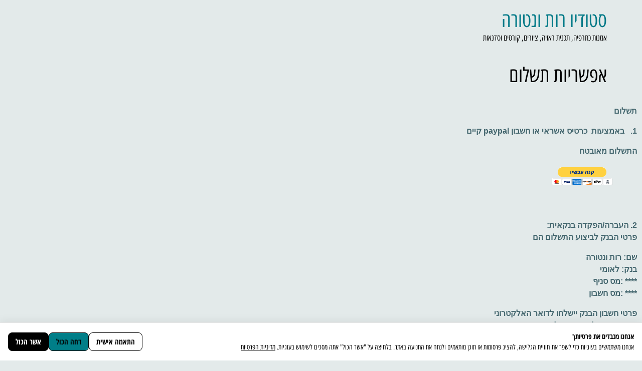

--- FILE ---
content_type: text/html; charset=UTF-8
request_url: https://rutventura.com/%D7%97%D7%93%D7%A9/
body_size: 28689
content:
<!doctype html>
<html dir="rtl" lang="he-IL">
<head>
	<meta charset="UTF-8">
	<meta name="viewport" content="width=device-width, initial-scale=1">
	<link rel="profile" href="https://gmpg.org/xfn/11">
	<meta name='robots' content='noindex, nofollow' />

	<!-- This site is optimized with the Yoast SEO plugin v26.7 - https://yoast.com/wordpress/plugins/seo/ -->
	<title>אפשריות תשלום - סטודיו רות ונטורה</title>
	<meta name="description" content="האמנות והיצירתיות הם כלים שעוזרים לחבר בין החלק הפנימי שבנו לנראות החיצונית, הם כוחות שחשוב וכדאי לפתח אותם. היום יותר מתמיד הם המפתח לחיים טובים ומשמעותיים בעולמינו רב השינויים." />
	<meta property="og:locale" content="he_IL" />
	<meta property="og:type" content="article" />
	<meta property="og:title" content="אפשריות תשלום - סטודיו רות ונטורה" />
	<meta property="og:description" content="האמנות והיצירתיות הם כלים שעוזרים לחבר בין החלק הפנימי שבנו לנראות החיצונית, הם כוחות שחשוב וכדאי לפתח אותם. היום יותר מתמיד הם המפתח לחיים טובים ומשמעותיים בעולמינו רב השינויים." />
	<meta property="og:url" content="https://rutventura.com/חדש/" />
	<meta property="og:site_name" content="סטודיו רות ונטורה" />
	<meta property="article:publisher" content="https://www.facebook.com/pages/%d7%a1%d7%98%d7%95%d7%93%d7%99%d7%95-%d7%a8%d7%95%d7%aa-%d7%95%d7%a0%d7%98%d7%95%d7%a8%d7%94/1609532042608557?ref=hl&amp;success=1" />
	<meta property="article:modified_time" content="2018-07-06T10:48:37+00:00" />
	<meta property="og:image" content="https://www.paypalobjects.com/he_IL/i/scr/pixel.gif" />
	<meta name="twitter:card" content="summary_large_image" />
	<script type="application/ld+json" class="yoast-schema-graph">{"@context":"https://schema.org","@graph":[{"@type":"WebPage","@id":"https://rutventura.com/%d7%97%d7%93%d7%a9/","url":"https://rutventura.com/%d7%97%d7%93%d7%a9/","name":"אפשריות תשלום - סטודיו רות ונטורה","isPartOf":{"@id":"https://rutventura.com/#website"},"primaryImageOfPage":{"@id":"https://rutventura.com/%d7%97%d7%93%d7%a9/#primaryimage"},"image":{"@id":"https://rutventura.com/%d7%97%d7%93%d7%a9/#primaryimage"},"thumbnailUrl":"https://www.paypalobjects.com/he_IL/i/scr/pixel.gif","datePublished":"2013-11-15T05:00:56+00:00","dateModified":"2018-07-06T10:48:37+00:00","description":"האמנות והיצירתיות הם כלים שעוזרים לחבר בין החלק הפנימי שבנו לנראות החיצונית, הם כוחות שחשוב וכדאי לפתח אותם. היום יותר מתמיד הם המפתח לחיים טובים ומשמעותיים בעולמינו רב השינויים.","breadcrumb":{"@id":"https://rutventura.com/%d7%97%d7%93%d7%a9/#breadcrumb"},"inLanguage":"he-IL","potentialAction":[{"@type":"ReadAction","target":["https://rutventura.com/%d7%97%d7%93%d7%a9/"]}]},{"@type":"ImageObject","inLanguage":"he-IL","@id":"https://rutventura.com/%d7%97%d7%93%d7%a9/#primaryimage","url":"https://www.paypalobjects.com/he_IL/i/scr/pixel.gif","contentUrl":"https://www.paypalobjects.com/he_IL/i/scr/pixel.gif"},{"@type":"BreadcrumbList","@id":"https://rutventura.com/%d7%97%d7%93%d7%a9/#breadcrumb","itemListElement":[{"@type":"ListItem","position":1,"name":"Home","item":"https://rutventura.com/"},{"@type":"ListItem","position":2,"name":"אפשריות תשלום"}]},{"@type":"WebSite","@id":"https://rutventura.com/#website","url":"https://rutventura.com/","name":"סטודיו רות ונטורה","description":"אמנות כתרפיה, תכנית ראויה, ציורים, קורסים וסדנאות","publisher":{"@id":"https://rutventura.com/#organization"},"alternateName":"רות ונטורה","potentialAction":[{"@type":"SearchAction","target":{"@type":"EntryPoint","urlTemplate":"https://rutventura.com/?s={search_term_string}"},"query-input":{"@type":"PropertyValueSpecification","valueRequired":true,"valueName":"search_term_string"}}],"inLanguage":"he-IL"},{"@type":"Organization","@id":"https://rutventura.com/#organization","name":"סטודיו רות ונטורה","url":"https://rutventura.com/","logo":{"@type":"ImageObject","inLanguage":"he-IL","@id":"https://rutventura.com/#/schema/logo/image/","url":"https://rutventura.com/wp-content/uploads/2025/02/cropped-לוגו-רות-ונטורה.webp","contentUrl":"https://rutventura.com/wp-content/uploads/2025/02/cropped-לוגו-רות-ונטורה.webp","width":512,"height":512,"caption":"סטודיו רות ונטורה"},"image":{"@id":"https://rutventura.com/#/schema/logo/image/"},"sameAs":["https://www.facebook.com/pages/סטודיו-רות-ונטורה/1609532042608557?ref=hl&success=1"]}]}</script>
	<!-- / Yoast SEO plugin. -->


<link rel='dns-prefetch' href='//cdn.elementor.com' />
<link rel='dns-prefetch' href='//www.googletagmanager.com' />
<link rel="alternate" type="application/rss+xml" title="סטודיו רות ונטורה &laquo; פיד‏" href="https://rutventura.com/feed/" />
<link rel="alternate" type="application/rss+xml" title="סטודיו רות ונטורה &laquo; פיד תגובות‏" href="https://rutventura.com/comments/feed/" />
<link rel="alternate" title="oEmbed (JSON)" type="application/json+oembed" href="https://rutventura.com/wp-json/oembed/1.0/embed?url=https%3A%2F%2Frutventura.com%2F%25d7%2597%25d7%2593%25d7%25a9%2F" />
<link rel="alternate" title="oEmbed (XML)" type="text/xml+oembed" href="https://rutventura.com/wp-json/oembed/1.0/embed?url=https%3A%2F%2Frutventura.com%2F%25d7%2597%25d7%2593%25d7%25a9%2F&#038;format=xml" />
<style id='wp-img-auto-sizes-contain-inline-css'>
img:is([sizes=auto i],[sizes^="auto," i]){contain-intrinsic-size:3000px 1500px}
/*# sourceURL=wp-img-auto-sizes-contain-inline-css */
</style>

<link rel='stylesheet' id='scm-styles-css' href='https://rutventura.com/wp-content/plugins/saglix-cookie-consent-manager-2/scm.css?ver=1755842437' media='all' />
<style id='wp-emoji-styles-inline-css'>

	img.wp-smiley, img.emoji {
		display: inline !important;
		border: none !important;
		box-shadow: none !important;
		height: 1em !important;
		width: 1em !important;
		margin: 0 0.07em !important;
		vertical-align: -0.1em !important;
		background: none !important;
		padding: 0 !important;
	}
/*# sourceURL=wp-emoji-styles-inline-css */
</style>
<link rel='stylesheet' id='wp-block-library-rtl-css' href='https://rutventura.com/wp-includes/css/dist/block-library/style-rtl.min.css?ver=6.9' media='all' />
<style id='global-styles-inline-css'>
:root{--wp--preset--aspect-ratio--square: 1;--wp--preset--aspect-ratio--4-3: 4/3;--wp--preset--aspect-ratio--3-4: 3/4;--wp--preset--aspect-ratio--3-2: 3/2;--wp--preset--aspect-ratio--2-3: 2/3;--wp--preset--aspect-ratio--16-9: 16/9;--wp--preset--aspect-ratio--9-16: 9/16;--wp--preset--color--black: #000000;--wp--preset--color--cyan-bluish-gray: #abb8c3;--wp--preset--color--white: #ffffff;--wp--preset--color--pale-pink: #f78da7;--wp--preset--color--vivid-red: #cf2e2e;--wp--preset--color--luminous-vivid-orange: #ff6900;--wp--preset--color--luminous-vivid-amber: #fcb900;--wp--preset--color--light-green-cyan: #7bdcb5;--wp--preset--color--vivid-green-cyan: #00d084;--wp--preset--color--pale-cyan-blue: #8ed1fc;--wp--preset--color--vivid-cyan-blue: #0693e3;--wp--preset--color--vivid-purple: #9b51e0;--wp--preset--gradient--vivid-cyan-blue-to-vivid-purple: linear-gradient(135deg,rgb(6,147,227) 0%,rgb(155,81,224) 100%);--wp--preset--gradient--light-green-cyan-to-vivid-green-cyan: linear-gradient(135deg,rgb(122,220,180) 0%,rgb(0,208,130) 100%);--wp--preset--gradient--luminous-vivid-amber-to-luminous-vivid-orange: linear-gradient(135deg,rgb(252,185,0) 0%,rgb(255,105,0) 100%);--wp--preset--gradient--luminous-vivid-orange-to-vivid-red: linear-gradient(135deg,rgb(255,105,0) 0%,rgb(207,46,46) 100%);--wp--preset--gradient--very-light-gray-to-cyan-bluish-gray: linear-gradient(135deg,rgb(238,238,238) 0%,rgb(169,184,195) 100%);--wp--preset--gradient--cool-to-warm-spectrum: linear-gradient(135deg,rgb(74,234,220) 0%,rgb(151,120,209) 20%,rgb(207,42,186) 40%,rgb(238,44,130) 60%,rgb(251,105,98) 80%,rgb(254,248,76) 100%);--wp--preset--gradient--blush-light-purple: linear-gradient(135deg,rgb(255,206,236) 0%,rgb(152,150,240) 100%);--wp--preset--gradient--blush-bordeaux: linear-gradient(135deg,rgb(254,205,165) 0%,rgb(254,45,45) 50%,rgb(107,0,62) 100%);--wp--preset--gradient--luminous-dusk: linear-gradient(135deg,rgb(255,203,112) 0%,rgb(199,81,192) 50%,rgb(65,88,208) 100%);--wp--preset--gradient--pale-ocean: linear-gradient(135deg,rgb(255,245,203) 0%,rgb(182,227,212) 50%,rgb(51,167,181) 100%);--wp--preset--gradient--electric-grass: linear-gradient(135deg,rgb(202,248,128) 0%,rgb(113,206,126) 100%);--wp--preset--gradient--midnight: linear-gradient(135deg,rgb(2,3,129) 0%,rgb(40,116,252) 100%);--wp--preset--font-size--small: 13px;--wp--preset--font-size--medium: 20px;--wp--preset--font-size--large: 36px;--wp--preset--font-size--x-large: 42px;--wp--preset--spacing--20: 0.44rem;--wp--preset--spacing--30: 0.67rem;--wp--preset--spacing--40: 1rem;--wp--preset--spacing--50: 1.5rem;--wp--preset--spacing--60: 2.25rem;--wp--preset--spacing--70: 3.38rem;--wp--preset--spacing--80: 5.06rem;--wp--preset--shadow--natural: 6px 6px 9px rgba(0, 0, 0, 0.2);--wp--preset--shadow--deep: 12px 12px 50px rgba(0, 0, 0, 0.4);--wp--preset--shadow--sharp: 6px 6px 0px rgba(0, 0, 0, 0.2);--wp--preset--shadow--outlined: 6px 6px 0px -3px rgb(255, 255, 255), 6px 6px rgb(0, 0, 0);--wp--preset--shadow--crisp: 6px 6px 0px rgb(0, 0, 0);}:root { --wp--style--global--content-size: 800px;--wp--style--global--wide-size: 1200px; }:where(body) { margin: 0; }.wp-site-blocks > .alignleft { float: left; margin-right: 2em; }.wp-site-blocks > .alignright { float: right; margin-left: 2em; }.wp-site-blocks > .aligncenter { justify-content: center; margin-left: auto; margin-right: auto; }:where(.wp-site-blocks) > * { margin-block-start: 24px; margin-block-end: 0; }:where(.wp-site-blocks) > :first-child { margin-block-start: 0; }:where(.wp-site-blocks) > :last-child { margin-block-end: 0; }:root { --wp--style--block-gap: 24px; }:root :where(.is-layout-flow) > :first-child{margin-block-start: 0;}:root :where(.is-layout-flow) > :last-child{margin-block-end: 0;}:root :where(.is-layout-flow) > *{margin-block-start: 24px;margin-block-end: 0;}:root :where(.is-layout-constrained) > :first-child{margin-block-start: 0;}:root :where(.is-layout-constrained) > :last-child{margin-block-end: 0;}:root :where(.is-layout-constrained) > *{margin-block-start: 24px;margin-block-end: 0;}:root :where(.is-layout-flex){gap: 24px;}:root :where(.is-layout-grid){gap: 24px;}.is-layout-flow > .alignleft{float: left;margin-inline-start: 0;margin-inline-end: 2em;}.is-layout-flow > .alignright{float: right;margin-inline-start: 2em;margin-inline-end: 0;}.is-layout-flow > .aligncenter{margin-left: auto !important;margin-right: auto !important;}.is-layout-constrained > .alignleft{float: left;margin-inline-start: 0;margin-inline-end: 2em;}.is-layout-constrained > .alignright{float: right;margin-inline-start: 2em;margin-inline-end: 0;}.is-layout-constrained > .aligncenter{margin-left: auto !important;margin-right: auto !important;}.is-layout-constrained > :where(:not(.alignleft):not(.alignright):not(.alignfull)){max-width: var(--wp--style--global--content-size);margin-left: auto !important;margin-right: auto !important;}.is-layout-constrained > .alignwide{max-width: var(--wp--style--global--wide-size);}body .is-layout-flex{display: flex;}.is-layout-flex{flex-wrap: wrap;align-items: center;}.is-layout-flex > :is(*, div){margin: 0;}body .is-layout-grid{display: grid;}.is-layout-grid > :is(*, div){margin: 0;}body{padding-top: 0px;padding-right: 0px;padding-bottom: 0px;padding-left: 0px;}a:where(:not(.wp-element-button)){text-decoration: underline;}:root :where(.wp-element-button, .wp-block-button__link){background-color: #32373c;border-width: 0;color: #fff;font-family: inherit;font-size: inherit;font-style: inherit;font-weight: inherit;letter-spacing: inherit;line-height: inherit;padding-top: calc(0.667em + 2px);padding-right: calc(1.333em + 2px);padding-bottom: calc(0.667em + 2px);padding-left: calc(1.333em + 2px);text-decoration: none;text-transform: inherit;}.has-black-color{color: var(--wp--preset--color--black) !important;}.has-cyan-bluish-gray-color{color: var(--wp--preset--color--cyan-bluish-gray) !important;}.has-white-color{color: var(--wp--preset--color--white) !important;}.has-pale-pink-color{color: var(--wp--preset--color--pale-pink) !important;}.has-vivid-red-color{color: var(--wp--preset--color--vivid-red) !important;}.has-luminous-vivid-orange-color{color: var(--wp--preset--color--luminous-vivid-orange) !important;}.has-luminous-vivid-amber-color{color: var(--wp--preset--color--luminous-vivid-amber) !important;}.has-light-green-cyan-color{color: var(--wp--preset--color--light-green-cyan) !important;}.has-vivid-green-cyan-color{color: var(--wp--preset--color--vivid-green-cyan) !important;}.has-pale-cyan-blue-color{color: var(--wp--preset--color--pale-cyan-blue) !important;}.has-vivid-cyan-blue-color{color: var(--wp--preset--color--vivid-cyan-blue) !important;}.has-vivid-purple-color{color: var(--wp--preset--color--vivid-purple) !important;}.has-black-background-color{background-color: var(--wp--preset--color--black) !important;}.has-cyan-bluish-gray-background-color{background-color: var(--wp--preset--color--cyan-bluish-gray) !important;}.has-white-background-color{background-color: var(--wp--preset--color--white) !important;}.has-pale-pink-background-color{background-color: var(--wp--preset--color--pale-pink) !important;}.has-vivid-red-background-color{background-color: var(--wp--preset--color--vivid-red) !important;}.has-luminous-vivid-orange-background-color{background-color: var(--wp--preset--color--luminous-vivid-orange) !important;}.has-luminous-vivid-amber-background-color{background-color: var(--wp--preset--color--luminous-vivid-amber) !important;}.has-light-green-cyan-background-color{background-color: var(--wp--preset--color--light-green-cyan) !important;}.has-vivid-green-cyan-background-color{background-color: var(--wp--preset--color--vivid-green-cyan) !important;}.has-pale-cyan-blue-background-color{background-color: var(--wp--preset--color--pale-cyan-blue) !important;}.has-vivid-cyan-blue-background-color{background-color: var(--wp--preset--color--vivid-cyan-blue) !important;}.has-vivid-purple-background-color{background-color: var(--wp--preset--color--vivid-purple) !important;}.has-black-border-color{border-color: var(--wp--preset--color--black) !important;}.has-cyan-bluish-gray-border-color{border-color: var(--wp--preset--color--cyan-bluish-gray) !important;}.has-white-border-color{border-color: var(--wp--preset--color--white) !important;}.has-pale-pink-border-color{border-color: var(--wp--preset--color--pale-pink) !important;}.has-vivid-red-border-color{border-color: var(--wp--preset--color--vivid-red) !important;}.has-luminous-vivid-orange-border-color{border-color: var(--wp--preset--color--luminous-vivid-orange) !important;}.has-luminous-vivid-amber-border-color{border-color: var(--wp--preset--color--luminous-vivid-amber) !important;}.has-light-green-cyan-border-color{border-color: var(--wp--preset--color--light-green-cyan) !important;}.has-vivid-green-cyan-border-color{border-color: var(--wp--preset--color--vivid-green-cyan) !important;}.has-pale-cyan-blue-border-color{border-color: var(--wp--preset--color--pale-cyan-blue) !important;}.has-vivid-cyan-blue-border-color{border-color: var(--wp--preset--color--vivid-cyan-blue) !important;}.has-vivid-purple-border-color{border-color: var(--wp--preset--color--vivid-purple) !important;}.has-vivid-cyan-blue-to-vivid-purple-gradient-background{background: var(--wp--preset--gradient--vivid-cyan-blue-to-vivid-purple) !important;}.has-light-green-cyan-to-vivid-green-cyan-gradient-background{background: var(--wp--preset--gradient--light-green-cyan-to-vivid-green-cyan) !important;}.has-luminous-vivid-amber-to-luminous-vivid-orange-gradient-background{background: var(--wp--preset--gradient--luminous-vivid-amber-to-luminous-vivid-orange) !important;}.has-luminous-vivid-orange-to-vivid-red-gradient-background{background: var(--wp--preset--gradient--luminous-vivid-orange-to-vivid-red) !important;}.has-very-light-gray-to-cyan-bluish-gray-gradient-background{background: var(--wp--preset--gradient--very-light-gray-to-cyan-bluish-gray) !important;}.has-cool-to-warm-spectrum-gradient-background{background: var(--wp--preset--gradient--cool-to-warm-spectrum) !important;}.has-blush-light-purple-gradient-background{background: var(--wp--preset--gradient--blush-light-purple) !important;}.has-blush-bordeaux-gradient-background{background: var(--wp--preset--gradient--blush-bordeaux) !important;}.has-luminous-dusk-gradient-background{background: var(--wp--preset--gradient--luminous-dusk) !important;}.has-pale-ocean-gradient-background{background: var(--wp--preset--gradient--pale-ocean) !important;}.has-electric-grass-gradient-background{background: var(--wp--preset--gradient--electric-grass) !important;}.has-midnight-gradient-background{background: var(--wp--preset--gradient--midnight) !important;}.has-small-font-size{font-size: var(--wp--preset--font-size--small) !important;}.has-medium-font-size{font-size: var(--wp--preset--font-size--medium) !important;}.has-large-font-size{font-size: var(--wp--preset--font-size--large) !important;}.has-x-large-font-size{font-size: var(--wp--preset--font-size--x-large) !important;}
:root :where(.wp-block-pullquote){font-size: 1.5em;line-height: 1.6;}
/*# sourceURL=global-styles-inline-css */
</style>
<link rel='stylesheet' id='ea11y-widget-fonts-css' href='https://rutventura.com/wp-content/plugins/pojo-accessibility/assets/build/fonts.css?ver=3.9.1' media='all' />
<link rel='stylesheet' id='ea11y-skip-link-css' href='https://rutventura.com/wp-content/plugins/pojo-accessibility/assets/build/skip-link.css?ver=3.9.1' media='all' />
<link rel='stylesheet' id='wpps-fonts-css' href='https://rutventura.com/wp-content/plugins/wp-edit-password-protected/assets/css/wpps-fonts.css?ver=1.3.6' media='all' />
<link rel='stylesheet' id='wppps-style-css' href='https://rutventura.com/wp-content/plugins/wp-edit-password-protected/assets/css/wppps-style.css?ver=1.3.6' media='all' />
<link rel='stylesheet' id='hello-elementor-css' href='https://rutventura.com/wp-content/themes/hello-elementor/assets/css/reset.css?ver=3.4.5' media='all' />
<link rel='stylesheet' id='hello-elementor-theme-style-css' href='https://rutventura.com/wp-content/themes/hello-elementor/assets/css/theme.css?ver=3.4.5' media='all' />
<link rel='stylesheet' id='hello-elementor-header-footer-css' href='https://rutventura.com/wp-content/themes/hello-elementor/assets/css/header-footer.css?ver=3.4.5' media='all' />
<link rel='stylesheet' id='elementor-frontend-css' href='https://rutventura.com/wp-content/uploads/elementor/css/custom-frontend.min.css?ver=1768318537' media='all' />
<link rel='stylesheet' id='elementor-post-35009-css' href='https://rutventura.com/wp-content/uploads/elementor/css/post-35009.css?ver=1768318537' media='all' />
<link rel='stylesheet' id='font-awesome-5-all-css' href='https://rutventura.com/wp-content/plugins/elementor/assets/lib/font-awesome/css/all.min.css?ver=3.34.1' media='all' />
<link rel='stylesheet' id='font-awesome-4-shim-css' href='https://rutventura.com/wp-content/plugins/elementor/assets/lib/font-awesome/css/v4-shims.min.css?ver=3.34.1' media='all' />
<link rel='stylesheet' id='elementor-post-1226-css' href='https://rutventura.com/wp-content/uploads/elementor/css/post-1226.css?ver=1768646696' media='all' />
<link rel='stylesheet' id='hello-elementor-child-style-css' href='https://rutventura.com/wp-content/themes/hello-theme-child-master/style.css?ver=2.0.0' media='all' />
<link rel='stylesheet' id='elementor-gf-local-assistant-css' href='https://rutventura.com/wp-content/uploads/elementor/google-fonts/css/assistant.css?ver=1742406254' media='all' />
<link rel='stylesheet' id='elementor-gf-local-opensanshebrewcondensed-css' href='https://rutventura.com/wp-content/uploads/elementor/google-fonts/css/opensanshebrewcondensed.css?ver=1742406312' media='all' />
<script src="https://rutventura.com/wp-content/plugins/elementor/assets/lib/font-awesome/js/v4-shims.min.js?ver=3.34.1" id="font-awesome-4-shim-js"></script>
<script src="https://rutventura.com/wp-includes/js/jquery/jquery.min.js?ver=3.7.1" id="jquery-core-js"></script>
<script src="https://rutventura.com/wp-includes/js/jquery/jquery-migrate.min.js?ver=3.4.1" id="jquery-migrate-js"></script>

<!-- Google tag (gtag.js) snippet added by Site Kit -->
<!-- Google Analytics snippet added by Site Kit -->
<script type="text/plain" data-consent="analytics" data-script-type="text/javascript" data-src="https://www.googletagmanager.com/gtag/js?id=G-VKV4ETFTM4" id="google_gtagjs-js" async></script>
<script type="text/plain" data-consent="analytics" data-script-type="text/javascript" id="google_gtagjs-js-after">
window.dataLayer = window.dataLayer || [];function gtag(){dataLayer.push(arguments);}
gtag("set","linker",{"domains":["rutventura.com"]});
gtag("js", new Date());
gtag("set", "developer_id.dZTNiMT", true);
gtag("config", "G-VKV4ETFTM4");
 window._googlesitekit = window._googlesitekit || {}; window._googlesitekit.throttledEvents = []; window._googlesitekit.gtagEvent = (name, data) => { var key = JSON.stringify( { name, data } ); if ( !! window._googlesitekit.throttledEvents[ key ] ) { return; } window._googlesitekit.throttledEvents[ key ] = true; setTimeout( () => { delete window._googlesitekit.throttledEvents[ key ]; }, 5 ); gtag( "event", name, { ...data, event_source: "site-kit" } ); }; 
//# sourceURL=google_gtagjs-js-after
</script>
<link rel="https://api.w.org/" href="https://rutventura.com/wp-json/" /><link rel="alternate" title="JSON" type="application/json" href="https://rutventura.com/wp-json/wp/v2/pages/1226" /><link rel="EditURI" type="application/rsd+xml" title="RSD" href="https://rutventura.com/xmlrpc.php?rsd" />
<meta name="generator" content="WordPress 6.9" />
<link rel='shortlink' href='https://rutventura.com/?p=1226' />
<meta name="generator" content="Site Kit by Google 1.168.0" /><meta name="generator" content="Elementor 3.34.1; features: e_font_icon_svg, additional_custom_breakpoints; settings: css_print_method-external, google_font-enabled, font_display-auto">
<!-- Meta Pixel Code -->
<script type="text/plain" data-consent="ads" data-script-type="text/javascript">
!function(f,b,e,v,n,t,s)
{if(f.fbq)return;n=f.fbq=function(){n.callMethod?
n.callMethod.apply(n,arguments):n.queue.push(arguments)};
if(!f._fbq)f._fbq=n;n.push=n;n.loaded=!0;n.version='2.0';
n.queue=[];t=b.createElement(e);t.async=!0;
t.src=v;s=b.getElementsByTagName(e)[0];
s.parentNode.insertBefore(t,s)}(window, document,'script',
'https://connect.facebook.net/en_US/fbevents.js');
fbq('init', '778985436488396');
fbq('track', 'PageView');
</script>
<noscript><img data-src="https://www.facebook.com/tr?id=778985436488396&amp;ev=PageView&amp;noscript=1" data-consent="ads" height="1" width="1" style="display:none" /></noscript>
<!-- End Meta Pixel Code -->
<style>
/* ########## עיצוב להצעות המייל ולשגיאות הטלפון ########## */
.email-suggestion-class { /* שיניתי מ-ID ל-class עבור כל השדות */
    padding: 10px 15px; /* הקטנתי קצת את הריפוד */
    background: #e6f7ff; /* צבע רקע עדין יותר להצעה */
    border-radius: 0 0 3px 3px;
    color: #0056b3; /* צבע טקסט כחול עדין יותר */
    font-size: 16px; /* גודל פונט קטן יותר */
    cursor: pointer;
    user-select: none;
    margin-top: 5px; /* רווח מהשדה */
    box-shadow: 0 2px 4px rgba(0,0,0,0.1); /* צל עדין */
}

.email-suggestion-class u:hover {
    text-decoration: none;
    color: #007bff; /* צבע בהיר יותר בריחוף */
}

/* עיצוב כללי לשדות עם שגיאה (גבול אדום) */
input.input-text:focus[style*="border: 2px solid red"],
.elementor-field-group input:focus[style*="border: 2px solid red"] {
    outline: none !important;
    box-shadow: 0 0 0 1px red !important;
}

/* עיצוב הודעות השגיאה של הטלפון */
.phone-error-class { /* שיניתי מ-ID ל-class עבור כל השדות */
    padding: 10px 15px;
    background: #ffe6e6; /* צבע רקע עדין לשגיאה */
    border-radius: 0 0 3px 3px;
    color: #cc0000; /* צבע טקסט אדום חזק לשגיאה */
    font-size: 14px;
    margin-top: 5px;
    box-shadow: 0 2px 4px rgba(0,0,0,0.1);
}
</style>

<script>
jQuery(document).ready(function($) {
    // --- אימות מייל ---
    // בחר את כל שדות המייל הפוטנציאליים (לדוגמה: WooCommerce, Elementor Forms)
    // הוספתי סלקטורים כלליים יותר לשדות מייל באלמנטור
    var $emailInputs = $('input[type="email"], #billing_email, .elementor-field-type-email input');

    $emailInputs.on('blur', function() {
        var email = $(this).val();
        var result = checkEmail(email);
        // הסרת הצעות קודמות שאינן רלוונטיות לשדה הנוכחי
        removeSuggestion(this);

        if (result.isValid) {
            $(this).css('border', '1px solid #D3D3D3'); // גבול רגיל
        } else if (result.suggestion) {
            $(this).css('border', '2px solid red'); // גבול אדום רק אם יש הצעה
            showSuggestion(result.suggestion, this); // העבר את שדה הקלט הנוכחי לפונקציה
        } else {
            $(this).css('border', '2px solid red'); // גבול אדום גם אם אין הצעה אבל לא תקין לחלוטין
        }
    });

    function checkEmail(email) {
        var isValid = false;
        var suggestion = "";
        var parts = email.split("@");
        if (parts.length !== 2 || !parts[0] || !parts[1]) { // בדיקה בסיסית יותר טובה
            return { isValid: false, suggestion: "" }; // לא כתובת מייל תקינה בסיסית
        }
        var username = parts[0];
        var domain = parts[1];
        var popularEmailPlatforms = ["gmail.com", "outlook.com", "yahoo.com", "icloud.com", "walla.com", "walla.co.il", "hotmail.com", "013net.net", "netvision.net.il"];

        if (popularEmailPlatforms.includes(domain)) {
            isValid = true;
        } else {
            var maxMatchPercentage = 0;
            var closestMatch = "";
            popularEmailPlatforms.forEach(function(platform) {
                var platformDomain = platform.split(".")[0];
                var matchPercentage = getMatchPercentage(domain, platformDomain);
                // הגדלתי את סף ההתאמה כדי למנוע הצעות רבות מדי עבור טעויות קטנות
                if (matchPercentage > maxMatchPercentage) {
                    maxMatchPercentage = matchPercentage;
                    closestMatch = platform;
                }
            });
            // סף התאמה גבוה יותר והתחשבות באורך הדומיין
            if (closestMatch && maxMatchPercentage > 50 && Math.abs(domain.length - closestMatch.split('.')[0].length) <= 3) {
                suggestion = username + "@" + closestMatch;
            }
        }
        return { isValid: isValid, suggestion: suggestion };
    }

    function getMatchPercentage(str1, str2) {
        if (!str1 || !str2) return 0;
        var longer = str1.length > str2.length ? str1 : str2;
        var shorter = str1.length > str2.length ? str2 : str1;
        var matchCount = 0;
        for (var i = 0; i < shorter.length; i++) {
            if (longer[i] === shorter[i]) matchCount++;
        }
        return (matchCount / longer.length) * 100;
    }

    function showSuggestion(suggestion, currentInput) {
        var $currentInput = $(currentInput);
        removeSuggestion(currentInput); // וודא הסרה של הצעות קודמות לשדה הספציפי
        var $suggestionDiv = $('<div>', {
            id: 'email-suggestion-' + $currentInput.attr('id'), // ID ייחודי לכל שדה
            'class': 'email-suggestion-class', // class משותף לעיצוב
            html: 'האם התכוונת ל<u>' + suggestion + '</u>?',
            css: {
                opacity: '0',
                transition: 'opacity 0.3s'
            },
            click: function() {
                $currentInput.val(suggestion).css('border', '1px solid #D3D3D3');
                removeSuggestion(currentInput);
            }
        });
        $currentInput.parent().append($suggestionDiv);
        $suggestionDiv[0].offsetHeight; // Trigger a reflow
        $suggestionDiv.css('opacity', '1');
    }

    function removeSuggestion(currentInput) {
        var $suggestionDiv = $(currentInput).parent().find('.email-suggestion-class');
        if ($suggestionDiv.length) {
            $suggestionDiv.css('opacity', '0').one('transitionend', function() {
                $(this).remove();
            });
        }
    }

    // --- אימות טלפון ---
    // בחר את כל שדות הטלפון הפוטנציאליים (לדוגמה: WooCommerce, Elementor Forms)
    var $phoneInputs = $('#billing_phone, input[type="tel"], .elementor-field-type-tel input');

    $phoneInputs.on('keypress', function(e) {
        var charCode = e.which ? e.which : e.keyCode;
        var char = String.fromCharCode(charCode);
        // מונע הקלדת תווים שאינם ספרות או '+'
        if (!/[\d+]/.test(char) || (char === '+' && this.value.includes('+'))) {
            e.preventDefault();
        }
    });

    $phoneInputs.on('blur', function() {
        var phone = $(this).val();
        var validationResult = validatePhone(phone);
        removePhoneError(this); // וודא הסרה של שגיאות קודמות לשדה הספציפי

        if (validationResult.isValid) {
            $(this).css('border', '1px solid #D3D3D3'); // גבול רגיל
        } else {
            $(this).css('border', '2px solid red'); // גבול אדום לקלט לא תקין
            showPhoneError(validationResult.message, this); // העבר את שדה הקלט הנוכחי לפונקציה
        }
    });

    function validatePhone(phone) {
        var cleanedPhone = phone.replace(/[^\d+]/g, ''); // מנקה תווים שאינם ספרות או פלוס
        if (!cleanedPhone) { // אם השדה ריק
            return { isValid: false, message: 'מספר הטלפון ריק.' };
        }

        if (cleanedPhone.startsWith('+972')) {
            if (cleanedPhone.length === 13) {
                return { isValid: true };
            } else if (cleanedPhone.length < 13) {
                return { isValid: false, message: 'היי, חסר לך ' + (13 - cleanedPhone.length) + ' ספרות במספר המתחיל ב-+972.' };
            } else {
                return { isValid: false, message: 'היי, יש לך ' + (cleanedPhone.length - 13) + ' ספרות מיותרות במספר המתחיל ב-+972.' };
            }
        } else if (cleanedPhone.startsWith('972')) {
            if (cleanedPhone.length === 12) {
                return { isValid: true };
            } else if (cleanedPhone.length < 12) {
                return { isValid: false, message: 'היי, חסר לך ' + (12 - cleanedPhone.length) + ' ספרות במספר המתחיל ב-972.' };
            } else {
                return { isValid: false, message: 'היי, יש לך ' + (cleanedPhone.length - 12) + ' ספרות מיותרות במספר המתחיל ב-972.' };
            }
        } else if (cleanedPhone.startsWith('05')) {
            if (cleanedPhone.length === 10) {
                return { isValid: true };
            } else if (cleanedPhone.length < 10) {
                return { isValid: false, message: 'היי, חסר לך ' + (10 - cleanedPhone.length) + ' ספרות במספר המתחיל ב-05.' };
            } else {
                return { isValid: false, message: 'היי, יש לך ' + (cleanedPhone.length - 10) + ' ספרות מיותרות במספר המתחיל ב-05.' };
            }
        } else {
            return { isValid: false, message: 'מספר הטלפון חייב להתחיל ב-05, 972 או +972.' };
        }
    }

    function showPhoneError(message, currentInput) {
        var $currentInput = $(currentInput);
        removePhoneError(currentInput); // וודא הסרה של שגיאות קודמות לשדה הספציפי
        var $errorDiv = $('<div>', {
            id: 'phone-error-' + $currentInput.attr('id'), // ID ייחודי לכל שדה
            'class': 'phone-error-class', // class משותף לעיצוב
            html: message,
            css: {
                padding: '10px 15px', // הקטנתי קצת את הריפוד
                background: '#ff00000d',
                borderRadius: '0 0 3px 3px',
                color: '#e24b4b', // צבע אדום ברור יותר לשגיאה
                fontSize: '14px',
                marginTop: '5px'
            }
        });
        $currentInput.parent().append($errorDiv);
    }

    function removePhoneError(currentInput) {
        var $errorDiv = $(currentInput).parent().find('.phone-error-class');
        if ($errorDiv.length) {
            $errorDiv.remove();
        }
        $(currentInput).css('border', '1px solid #D3D3D3'); // איפוס גבול
    }

    // --- טיפול באימות שדות טלפון בטפסי אלמנטור בעת שליחה ---
    // זה חשוב כי אלמנטור שולח טפסים באג'קס לעיתים קרובות
    $(document).on('submit', 'form.elementor-form', function(e) {
        var $form = $(this);
        var isValidForm = true;

        $form.find('input[type="tel"]').each(function() {
            var $phoneField = $(this);
            var phone = $phoneField.val();
            var validationResult = validatePhone(phone);

            if (!validationResult.isValid) {
                isValidForm = false;
                $phoneField.css('border', '2px solid red');
                showPhoneError(validationResult.message, this);
            } else {
                $phoneField.css('border', '1px solid #D3D3D3');
                removePhoneError(this);
            }
        });

        if (!isValidForm) {
            e.preventDefault(); // מנע שליחת טופס אם יש שגיאות אימות
            // גלול לשדה הראשון עם השגיאה אם תרצה
            // $('html, body').animate({
            //     scrollTop: $form.find('input[type="tel"][style*="border: 2px solid red"]').first().offset().top - 100
            // }, 500);
        }
    });

});
</script>
			<style>
				.e-con.e-parent:nth-of-type(n+4):not(.e-lazyloaded):not(.e-no-lazyload),
				.e-con.e-parent:nth-of-type(n+4):not(.e-lazyloaded):not(.e-no-lazyload) * {
					background-image: none !important;
				}
				@media screen and (max-height: 1024px) {
					.e-con.e-parent:nth-of-type(n+3):not(.e-lazyloaded):not(.e-no-lazyload),
					.e-con.e-parent:nth-of-type(n+3):not(.e-lazyloaded):not(.e-no-lazyload) * {
						background-image: none !important;
					}
				}
				@media screen and (max-height: 640px) {
					.e-con.e-parent:nth-of-type(n+2):not(.e-lazyloaded):not(.e-no-lazyload),
					.e-con.e-parent:nth-of-type(n+2):not(.e-lazyloaded):not(.e-no-lazyload) * {
						background-image: none !important;
					}
				}
			</style>
			<link rel="icon" href="https://rutventura.com/wp-content/uploads/2025/02/cropped-לוגו-רות-ונטורה-32x32.webp" sizes="32x32" />
<link rel="icon" href="https://rutventura.com/wp-content/uploads/2025/02/cropped-לוגו-רות-ונטורה-192x192.webp" sizes="192x192" />
<link rel="apple-touch-icon" href="https://rutventura.com/wp-content/uploads/2025/02/cropped-לוגו-רות-ונטורה-180x180.webp" />
<meta name="msapplication-TileImage" content="https://rutventura.com/wp-content/uploads/2025/02/cropped-לוגו-רות-ונטורה-270x270.webp" />
<style id="kirki-inline-styles"></style></head>
<body class="rtl wp-singular page-template-default page page-id-1226 wp-embed-responsive wp-theme-hello-elementor wp-child-theme-hello-theme-child-master eio-default ally-default hello-elementor-default elementor-default elementor-kit-35009 elementor-page elementor-page-1226">

		<script>
			const onSkipLinkClick = () => {
				const htmlElement = document.querySelector('html');

				htmlElement.style['scroll-behavior'] = 'smooth';

				setTimeout( () => htmlElement.style['scroll-behavior'] = null, 1000 );
			}
			document.addEventListener("DOMContentLoaded", () => {
				if (!document.querySelector('#content')) {
					document.querySelector('.ea11y-skip-to-content-link').remove();
				}
			});
		</script>
		<nav aria-label="Skip to content navigation">
			<a class="ea11y-skip-to-content-link"
				href="#content"
				tabindex="1"
				onclick="onSkipLinkClick()"
			>
				דילוג לתוכן
				<svg width="24" height="24" viewBox="0 0 24 24" fill="none" role="presentation">
					<path d="M18 6V12C18 12.7956 17.6839 13.5587 17.1213 14.1213C16.5587 14.6839 15.7956 15 15 15H5M5 15L9 11M5 15L9 19"
								stroke="black"
								stroke-width="1.5"
								stroke-linecap="round"
								stroke-linejoin="round"
					/>
				</svg>
			</a>
			<div class="ea11y-skip-to-content-backdrop"></div>
		</nav>

		


<header id="site-header" class="site-header">

	<div class="site-branding">
					<div class="site-title">
				<a href="https://rutventura.com/" title="דף הבית" rel="home">
					סטודיו רות ונטורה				</a>
			</div>
						<p class="site-description">
				אמנות כתרפיה, תכנית ראויה, ציורים, קורסים וסדנאות			</p>
						</div>

	</header>

<main id="content" class="site-main post-1226 page type-page status-publish hentry">

			<div class="page-header">
			<h1 class="entry-title">אפשריות תשלום</h1>		</div>
	
	<div class="page-content">
				<div data-elementor-type="wp-page" data-elementor-id="1226" class="elementor elementor-1226 elementor-bc-flex-widget" data-elementor-post-type="page">
						<section class="elementor-section elementor-top-section elementor-element elementor-element-4de67176 elementor-section-boxed elementor-section-height-default elementor-section-height-default" data-id="4de67176" data-element_type="section">
						<div class="elementor-container elementor-column-gap-default">
					<div class="elementor-column elementor-col-100 elementor-top-column elementor-element elementor-element-3163cafd" data-id="3163cafd" data-element_type="column">
			<div class="elementor-widget-wrap elementor-element-populated">
						<div class="elementor-element elementor-element-690d3c82 elementor-widget elementor-widget-text-editor" data-id="690d3c82" data-element_type="widget" data-widget_type="text-editor.default">
				<div class="elementor-widget-container">
									<h5 dir="LTR" align="right"><span style="font-family: arial, helvetica, sans-serif; font-size: 16px;"><strong><span dir="RTL">תשלום</span></strong></span></h5>
<h5 dir="LTR" align="right"><span style="font-family: arial, helvetica, sans-serif; font-size: 16px;"><strong>                                                  <span dir="RTL">1.   באמצעות  כרטיס אשראי או חשבון paypal קיים </span></strong></span></h5>
<h5 dir="LTR" align="right"><span style="font-family: arial, helvetica, sans-serif; font-size: 16px;">           <strong>‎                       התשלום מאובטח</strong></span></h5>
<h5><span style="font-size: 16px; font-family: arial, helvetica, sans-serif;">            <input name="cmd" type="hidden" value="_s-xclick" /> <input name="hosted_button_id" type="hidden" value="WALNA3236GS7G" /> <input alt="PayPal - הדרך הקלה והבטוחה לשלם באינטרנט!" name="submit" src="https://www.paypalobjects.com/he_IL/IL/i/btn/btn_buynowCC_LG.gif" type="image" /> <img decoding="async" src="https://www.paypalobjects.com/he_IL/i/scr/pixel.gif" alt="" width="1" height="1" border="0" /></span></h5>
<h5 dir="LTR" align="right"> </h5>
<h5 dir="LTR" align="right"><span style="font-size: 16px; font-family: arial, helvetica, sans-serif;"><strong>:</strong><strong><span dir="RTL">2. העברה/הפקדה בנקאית<br /></span></strong><strong><span dir="RTL">פרטי הבנק לביצוע התשלום הם</span></strong></span></h5>
<h5 dir="LTR" align="right"><span style="font-family: arial, helvetica, sans-serif; font-size: 16px;"><strong><span dir="RTL">שם: רות ונטורה</span></strong><br /><strong><span dir="RTL">בנק: לאומי</span></strong><br /><strong><span dir="RTL">מס סניף</span></strong><strong>: ****</strong><br /><strong><span dir="RTL">מס חשבון</span></strong><strong>: ****</strong></span></h5>
<h5 dir="LTR" align="right"><span style="font-size: 16px; font-family: arial, helvetica, sans-serif;"><strong><span dir="RTL">פרטי חשבון הבנק יישלחו לדואר האלקטרוני<br /></span></strong><strong><span dir="RTL">כותרת הפעולה: חוברת לחנוכה<br /></span></strong><strong><span dir="RTL">לאחר ביצוע הפעולה אנא שילחו את האסמכתא על ביצוע הפעולה</span></strong><strong><br /></strong>  <strong><span dir="RTL">דוא&quot;ל</span></strong><strong>  &#8211; rutventura@gmail.co<br /></strong><strong>על מנת שנוכל לטפל בהזמנה בהקדם</strong></span></h5>
<h5 dir="RTL"><span style="font-size: 16px; font-family: arial, helvetica, sans-serif;">[contact-form-7 id=&quot;1232&quot; title=&quot;לקבלת פרטי חשבון או בקשה מיוחדת&quot;]</span></h5>
<h5> </h5>								</div>
				</div>
					</div>
		</div>
					</div>
		</section>
				</div>
		
		
			</div>

	
</main>

	<footer id="site-footer" class="site-footer">
	</footer>

<script type="speculationrules">
{"prefetch":[{"source":"document","where":{"and":[{"href_matches":"/*"},{"not":{"href_matches":["/wp-*.php","/wp-admin/*","/wp-content/uploads/*","/wp-content/*","/wp-content/plugins/*","/wp-content/themes/hello-theme-child-master/*","/wp-content/themes/hello-elementor/*","/*\\?(.+)"]}},{"not":{"selector_matches":"a[rel~=\"nofollow\"]"}},{"not":{"selector_matches":".no-prefetch, .no-prefetch a"}}]},"eagerness":"conservative"}]}
</script>
			<script>
				const registerAllyAction = () => {
					if ( ! window?.elementorAppConfig?.hasPro || ! window?.elementorFrontend?.utils?.urlActions ) {
						return;
					}

					elementorFrontend.utils.urlActions.addAction( 'allyWidget:open', () => {
						if ( window?.ea11yWidget?.widget?.open ) {
							window.ea11yWidget.widget.open();
						}
					} );
				};

				const waitingLimit = 30;
				let retryCounter = 0;

				const waitForElementorPro = () => {
					return new Promise( ( resolve ) => {
						const intervalId = setInterval( () => {
							if ( retryCounter === waitingLimit ) {
								resolve( null );
							}

							retryCounter++;

							if ( window.elementorFrontend && window?.elementorFrontend?.utils?.urlActions ) {
								clearInterval( intervalId );
								resolve( window.elementorFrontend );
							}
								}, 100 ); // Check every 100 milliseconds for availability of elementorFrontend
					});
				};

				waitForElementorPro().then( () => { registerAllyAction(); });
			</script>
			        <script type="text/javascript">
            // Check if the plugin is loaded only once
            if (typeof window.maspikLoaded === "undefined") {
                window.maspikLoaded = true;
                
                // Function to check if form should be excluded
                function shouldExcludeForm(form) {
                    // Check role/aria for search
                    var role = (form.getAttribute('role') || '').toLowerCase();
                    if (role === 'search') { return true; }
                    var aria = (form.getAttribute('aria-label') || '').toLowerCase();
                    if (aria.indexOf('search') !== -1) { return true; }
                    
                    // Check action URL for search patterns
                    var action = (form.getAttribute('action') || '').toLowerCase();
                    if (action.indexOf('?s=') !== -1 || action.indexOf('search=') !== -1 || /\/search(\/?|\?|$)/.test(action)) {
                        return true;
                    }
                    
                    // Check form classes
                    var classes = form.className.split(' ');
                    if (classes.some(function(className) {
                        return className.toLowerCase().includes('search');
                    })) {
                        return true;
                    }
                    
                    // Check for search inputs inside the form
                    var searchInputs = form.querySelectorAll('input[type="search"], input.search, .search input, input[class*="search"], input[id*="search"], input[name="s"], input[name*="search"]');
                    if (searchInputs.length > 0) {
                        return true;
                    }
                    
                    // Check for search-related classes in child elements
                    var searchElements = form.querySelectorAll('.search, [class*="search"], [id*="search"], [aria-label*="search" i]');
                    if (searchElements.length > 0) {
                        return true;
                    }
                    
                    return false;
                }
                
                                // Function to add the hidden fields
                function addMaspikHiddenFields(form) {
                    // Check if the fields already exist
                    if (form.querySelector(".maspik-field")) return;

                    // Check if the form is already submitted
                    if (form.dataset.maspikProcessed) return;
                    form.dataset.maspikProcessed = true;

                    // Common attributes for the fields
                    var commonAttributes = {
                        "aria-hidden": "true",
                        tabindex: "-1",
                        autocomplete: "off",
                        class: "maspik-field"
                    };

                    var hiddenFieldStyles = {
                        position: "absolute",
                        left: "-99999px"
                    };

                    // Function to create a hidden field
                    function createHiddenField(attributes, styles) {
                        var field = document.createElement("input");
                        for (var attr in attributes) {
                            field.setAttribute(attr, attributes[attr]);
                        }
                        for (var style in styles) {
                            field.style[style] = styles[style];
                        }
                        return field;
                    }

                                        // Add Honeypot field if enabled
                    var honeypot = createHiddenField({
                        type: "text",
                        name: "full-name-maspik-hp",
                        class: form.className + " maspik-field",
                        placeholder: "Leave this field empty"
                    }, hiddenFieldStyles);
                    form.appendChild(honeypot);
                    
                                    }

                //on load
                document.addEventListener("DOMContentLoaded", function() {
                    var forms = document.querySelectorAll("form");
                    forms.forEach(function(form) {
                        // Only add fields if form is not excluded
                        if (!shouldExcludeForm(form)) {
                            addMaspikHiddenFields(form);
                        }
                    });
                });

                // Add the fields when the form is submitted
                document.addEventListener("submit", function(e) {
                    if (e.target.tagName === "FORM") {
                        // Only add fields if form is not excluded
                        if (!shouldExcludeForm(e.target)) {
                            addMaspikHiddenFields(e.target);
                                                    }
                    }
                }, true);
                
                                // spam key
                                // Maspik add key to forms
                document.addEventListener("DOMContentLoaded", function() {
                    var spamKey = "sA2KI5ejNt9W5PCxyhsZ69Y10lP6U5wTQiWuOUZHctBgGNGdUSGCsfYAPpKpdJdl";
                    var input = document.createElement("input");
                    input.type = "hidden";
                    input.name = "maspik_spam_key";
                    input.value = spamKey;
                    input.setAttribute("autocomplete", "off");
            
                    // Select all forms
                    var forms = document.querySelectorAll("form");
                    forms.forEach(function(form) {
                        // Only add the spam key if form is not excluded and key not already added
                        if (!shouldExcludeForm(form) && !form.querySelector("input[name=maspik_spam_key]")) {
                            form.appendChild(input.cloneNode(true));
                        }
                    });
                });
                
                // add in other way, if the first way not working
                document.addEventListener("submit", function(e) {
                    if (e.target.tagName === "FORM") {
                        // Only add the spam key if form is not excluded and key not already added
                        if (!shouldExcludeForm(e.target) && !e.target.querySelector("input[name=maspik_spam_key]")) {
                            var spamKey = "sA2KI5ejNt9W5PCxyhsZ69Y10lP6U5wTQiWuOUZHctBgGNGdUSGCsfYAPpKpdJdl";
                            var input = document.createElement("input");
                            input.type = "hidden";
                            input.name = "maspik_spam_key";
                            input.value = spamKey;
                            input.setAttribute("autocomplete", "off");
                            e.target.appendChild(input);
                        }
                    }
                }, true);
                            }
        </script>
        <style>
            .maspik-field { 
                display: none !important; 
                pointer-events: none !important;
                opacity: 0 !important;
                position: absolute !important;
                left: -99999px !important;
            }
        </style>
        			<script>
				const lazyloadRunObserver = () => {
					const lazyloadBackgrounds = document.querySelectorAll( `.e-con.e-parent:not(.e-lazyloaded)` );
					const lazyloadBackgroundObserver = new IntersectionObserver( ( entries ) => {
						entries.forEach( ( entry ) => {
							if ( entry.isIntersecting ) {
								let lazyloadBackground = entry.target;
								if( lazyloadBackground ) {
									lazyloadBackground.classList.add( 'e-lazyloaded' );
								}
								lazyloadBackgroundObserver.unobserve( entry.target );
							}
						});
					}, { rootMargin: '200px 0px 200px 0px' } );
					lazyloadBackgrounds.forEach( ( lazyloadBackground ) => {
						lazyloadBackgroundObserver.observe( lazyloadBackground );
					} );
				};
				const events = [
					'DOMContentLoaded',
					'elementor/lazyload/observe',
				];
				events.forEach( ( event ) => {
					document.addEventListener( event, lazyloadRunObserver );
				} );
			</script>
			<script id="ea11y-widget-js-extra">
var ea11yWidget = {"iconSettings":{"style":{"icon":"person","size":"small","color":"#26cfeb","cornerRadius":{"radius":18,"unit":"px"}},"position":{"desktop":{"hidden":false,"enableExactPosition":false,"exactPosition":{"horizontal":{"direction":"right","value":10,"unit":"px"},"vertical":{"direction":"bottom","value":10,"unit":"px"}},"position":"bottom-right"},"mobile":{"hidden":false,"enableExactPosition":false,"exactPosition":{"horizontal":{"direction":"right","value":10,"unit":"px"},"vertical":{"direction":"bottom","value":10,"unit":"px"}},"position":"bottom-right"}}},"toolsSettings":{"bigger-text":{"enabled":true},"bigger-line-height":{"enabled":true},"text-align":{"enabled":true},"readable-font":{"enabled":true},"grayscale":{"enabled":true},"contrast":{"enabled":true},"page-structure":{"enabled":true},"sitemap":{"enabled":true,"url":"https://rutventura.com/wp-sitemap.xml"},"reading-mask":{"enabled":true},"hide-images":{"enabled":true},"pause-animations":{"enabled":true},"highlight-links":{"enabled":true},"focus-outline":{"enabled":true},"screen-reader":{"enabled":false},"remove-elementor-label":{"enabled":false}},"accessibilityStatementURL":"","analytics":{"enabled":false,"url":null}};
//# sourceURL=ea11y-widget-js-extra
</script>
<script src="https://cdn.elementor.com/a11y/widget.js?api_key=ea11y-961e6edd-1794-49a8-b968-ace9cb96eed5&amp;ver=3.9.1" id="ea11y-widget-js"referrerPolicy="origin"></script>
<script src="https://rutventura.com/wp-content/plugins/elementor/assets/js/webpack.runtime.min.js?ver=3.34.1" id="elementor-webpack-runtime-js"></script>
<script src="https://rutventura.com/wp-content/plugins/elementor/assets/js/frontend-modules.min.js?ver=3.34.1" id="elementor-frontend-modules-js"></script>
<script src="https://rutventura.com/wp-includes/js/jquery/ui/core.min.js?ver=1.13.3" id="jquery-ui-core-js"></script>
<script id="elementor-frontend-js-before">
var elementorFrontendConfig = {"environmentMode":{"edit":false,"wpPreview":false,"isScriptDebug":false},"i18n":{"shareOnFacebook":"\u05e9\u05ea\u05e3 \u05d1\u05e4\u05d9\u05d9\u05e1\u05d1\u05d5\u05e7","shareOnTwitter":"\u05e9\u05ea\u05e3 \u05d1\u05d8\u05d5\u05d5\u05d9\u05d8\u05e8","pinIt":"\u05dc\u05e0\u05e2\u05d5\u05e5 \u05d1\u05e4\u05d9\u05e0\u05d8\u05e8\u05e1\u05d8","download":"\u05d4\u05d5\u05e8\u05d3\u05d4","downloadImage":"\u05d4\u05d5\u05e8\u05d3\u05ea \u05ea\u05de\u05d5\u05e0\u05d4","fullscreen":"\u05de\u05e1\u05da \u05de\u05dc\u05d0","zoom":"\u05de\u05d9\u05e7\u05d5\u05d3","share":"\u05e9\u05ea\u05e3","playVideo":"\u05e0\u05d2\u05df \u05d5\u05d9\u05d3\u05d0\u05d5","previous":"\u05e7\u05d5\u05d3\u05dd","next":"\u05d4\u05d1\u05d0","close":"\u05e1\u05d2\u05d5\u05e8","a11yCarouselPrevSlideMessage":"\u05e9\u05e7\u05d5\u05e4\u05d9\u05ea \u05e7\u05d5\u05d3\u05de\u05ea","a11yCarouselNextSlideMessage":"\u05e9\u05e7\u05d5\u05e4\u05d9\u05ea \u05d4\u05d1\u05d0\u05d4","a11yCarouselFirstSlideMessage":"\u05d6\u05d5\u05d4\u05d9 \u05d4\u05e9\u05e7\u05d5\u05e4\u05d9\u05ea \u05d4\u05e8\u05d0\u05e9\u05d5\u05e0\u05d4","a11yCarouselLastSlideMessage":"\u05d6\u05d5\u05d4\u05d9 \u05d4\u05e9\u05e7\u05d5\u05e4\u05d9\u05ea \u05d4\u05d0\u05d7\u05e8\u05d5\u05e0\u05d4","a11yCarouselPaginationBulletMessage":"\u05dc\u05e2\u05d1\u05d5\u05e8 \u05dc\u05e9\u05e7\u05d5\u05e4\u05d9\u05ea"},"is_rtl":true,"breakpoints":{"xs":0,"sm":480,"md":768,"lg":1025,"xl":1440,"xxl":1600},"responsive":{"breakpoints":{"mobile":{"label":"\u05de\u05d5\u05d1\u05d9\u05d9\u05dc \u05d0\u05e0\u05db\u05d9","value":767,"default_value":767,"direction":"max","is_enabled":true},"mobile_extra":{"label":"\u05de\u05d5\u05d1\u05d9\u05d9\u05dc \u05d0\u05d5\u05e4\u05e7\u05d9","value":880,"default_value":880,"direction":"max","is_enabled":true},"tablet":{"label":"\u05d8\u05d0\u05d1\u05dc\u05d8 \u05d0\u05e0\u05db\u05d9","value":1024,"default_value":1024,"direction":"max","is_enabled":true},"tablet_extra":{"label":"\u05d8\u05d0\u05d1\u05dc\u05d8 \u05d0\u05d5\u05e4\u05e7\u05d9","value":1200,"default_value":1200,"direction":"max","is_enabled":true},"laptop":{"label":"\u05dc\u05e4\u05d8\u05d5\u05e4","value":1366,"default_value":1366,"direction":"max","is_enabled":true},"widescreen":{"label":"\u05de\u05e1\u05da \u05e8\u05d7\u05d1","value":2400,"default_value":2400,"direction":"min","is_enabled":true}},
"hasCustomBreakpoints":true},"version":"3.34.1","is_static":false,"experimentalFeatures":{"e_font_icon_svg":true,"additional_custom_breakpoints":true,"container":true,"landing-pages":true,"nested-elements":true,"home_screen":true,"global_classes_should_enforce_capabilities":true,"e_variables":true,"cloud-library":true,"e_opt_in_v4_page":true,"e_interactions":true,"import-export-customization":true,"e_pro_variables":true},"urls":{"assets":"https:\/\/rutventura.com\/wp-content\/plugins\/elementor\/assets\/","ajaxurl":"https:\/\/rutventura.com\/wp-admin\/admin-ajax.php","uploadUrl":"https:\/\/rutventura.com\/wp-content\/uploads"},"nonces":{"floatingButtonsClickTracking":"c07ef85416"},"swiperClass":"swiper","settings":{"page":[],"editorPreferences":[]},"kit":{"body_background_background":"classic","active_breakpoints":["viewport_mobile","viewport_mobile_extra","viewport_tablet","viewport_tablet_extra","viewport_laptop","viewport_widescreen"],"lightbox_enable_counter":"yes","lightbox_enable_fullscreen":"yes","lightbox_enable_zoom":"yes","lightbox_enable_share":"yes","lightbox_title_src":"title","lightbox_description_src":"description"},"post":{"id":1226,"title":"%D7%90%D7%A4%D7%A9%D7%A8%D7%99%D7%95%D7%AA%20%D7%AA%D7%A9%D7%9C%D7%95%D7%9D%20-%20%D7%A1%D7%98%D7%95%D7%93%D7%99%D7%95%20%D7%A8%D7%95%D7%AA%20%D7%95%D7%A0%D7%98%D7%95%D7%A8%D7%94","excerpt":"","featuredImage":false}};
//# sourceURL=elementor-frontend-js-before
</script>
<script src="https://rutventura.com/wp-content/plugins/elementor/assets/js/frontend.min.js?ver=3.34.1" id="elementor-frontend-js"></script>
<script src="https://rutventura.com/wp-content/plugins/elementor-pro/assets/js/webpack-pro.runtime.min.js?ver=3.34.0" id="elementor-pro-webpack-runtime-js"></script>
<script src="https://rutventura.com/wp-includes/js/dist/hooks.min.js?ver=dd5603f07f9220ed27f1" id="wp-hooks-js"></script>
<script src="https://rutventura.com/wp-includes/js/dist/i18n.min.js?ver=c26c3dc7bed366793375" id="wp-i18n-js"></script>
<script id="wp-i18n-js-after">
wp.i18n.setLocaleData( { 'text direction\u0004ltr': [ 'rtl' ] } );
//# sourceURL=wp-i18n-js-after
</script>
<script id="elementor-pro-frontend-js-before">
var ElementorProFrontendConfig = {"ajaxurl":"https:\/\/rutventura.com\/wp-admin\/admin-ajax.php","nonce":"d787f2bd4b","urls":{"assets":"https:\/\/rutventura.com\/wp-content\/plugins\/elementor-pro\/assets\/","rest":"https:\/\/rutventura.com\/wp-json\/"},"settings":{"lazy_load_background_images":true},"popup":{"hasPopUps":true},"shareButtonsNetworks":{"facebook":{"title":"Facebook","has_counter":true},"twitter":{"title":"Twitter"},"linkedin":{"title":"LinkedIn","has_counter":true},"pinterest":{"title":"Pinterest","has_counter":true},"reddit":{"title":"Reddit","has_counter":true},"vk":{"title":"VK","has_counter":true},"odnoklassniki":{"title":"OK","has_counter":true},"tumblr":{"title":"Tumblr"},"digg":{"title":"Digg"},"skype":{"title":"Skype"},"stumbleupon":{"title":"StumbleUpon","has_counter":true},"mix":{"title":"Mix"},"telegram":{"title":"Telegram"},"pocket":{"title":"Pocket","has_counter":true},"xing":{"title":"XING","has_counter":true},"whatsapp":{"title":"WhatsApp"},"email":{"title":"Email"},"print":{"title":"Print"},"x-twitter":{"title":"X"},"threads":{"title":"Threads"}},
"facebook_sdk":{"lang":"he_IL","app_id":""},"lottie":{"defaultAnimationUrl":"https:\/\/rutventura.com\/wp-content\/plugins\/elementor-pro\/modules\/lottie\/assets\/animations\/default.json"}};
//# sourceURL=elementor-pro-frontend-js-before
</script>
<script src="https://rutventura.com/wp-content/plugins/elementor-pro/assets/js/frontend.min.js?ver=3.34.0" id="elementor-pro-frontend-js"></script>
<script src="https://rutventura.com/wp-content/plugins/elementor-pro/assets/js/elements-handlers.min.js?ver=3.34.0" id="pro-elements-handlers-js"></script>
<script id="wp-emoji-settings" type="application/json">
{"baseUrl":"https://s.w.org/images/core/emoji/17.0.2/72x72/","ext":".png","svgUrl":"https://s.w.org/images/core/emoji/17.0.2/svg/","svgExt":".svg","source":{"concatemoji":"https://rutventura.com/wp-includes/js/wp-emoji-release.min.js?ver=6.9"}}
</script>
<script type="module">
/*! This file is auto-generated */
const a=JSON.parse(document.getElementById("wp-emoji-settings").textContent),o=(window._wpemojiSettings=a,"wpEmojiSettingsSupports"),s=["flag","emoji"];function i(e){try{var t={supportTests:e,timestamp:(new Date).valueOf()};sessionStorage.setItem(o,JSON.stringify(t))}catch(e){}}function c(e,t,n){e.clearRect(0,0,e.canvas.width,e.canvas.height),e.fillText(t,0,0);t=new Uint32Array(e.getImageData(0,0,e.canvas.width,e.canvas.height).data);e.clearRect(0,0,e.canvas.width,e.canvas.height),e.fillText(n,0,0);const a=new Uint32Array(e.getImageData(0,0,e.canvas.width,e.canvas.height).data);return t.every((e,t)=>e===a[t])}function p(e,t){e.clearRect(0,0,e.canvas.width,e.canvas.height),e.fillText(t,0,0);var n=e.getImageData(16,16,1,1);for(let e=0;e<n.data.length;e++)if(0!==n.data[e])return!1;return!0}function u(e,t,n,a){switch(t){case"flag":return n(e,"\ud83c\udff3\ufe0f\u200d\u26a7\ufe0f","\ud83c\udff3\ufe0f\u200b\u26a7\ufe0f")?!1:!n(e,"\ud83c\udde8\ud83c\uddf6","\ud83c\udde8\u200b\ud83c\uddf6")&&!n(e,"\ud83c\udff4\udb40\udc67\udb40\udc62\udb40\udc65\udb40\udc6e\udb40\udc67\udb40\udc7f","\ud83c\udff4\u200b\udb40\udc67\u200b\udb40\udc62\u200b\udb40\udc65\u200b\udb40\udc6e\u200b\udb40\udc67\u200b\udb40\udc7f");case"emoji":return!a(e,"\ud83e\u1fac8")}return!1}function f(e,t,n,a){let r;const o=(r="undefined"!=typeof WorkerGlobalScope&&self instanceof WorkerGlobalScope?new OffscreenCanvas(300,150):document.createElement("canvas")).getContext("2d",{willReadFrequently:!0}),s=(o.textBaseline="top",o.font="600 32px Arial",{});return e.forEach(e=>{s[e]=t(o,e,n,a)}),s}function r(e){var t=document.createElement("script");t.src=e,t.defer=!0,document.head.appendChild(t)}a.supports={everything:!0,everythingExceptFlag:!0},new Promise(t=>{let n=function(){try{var e=JSON.parse(sessionStorage.getItem(o));if("object"==typeof e&&"number"==typeof e.timestamp&&(new Date).valueOf()<e.timestamp+604800&&"object"==typeof e.supportTests)return e.supportTests}catch(e){}return null}();if(!n){if("undefined"!=typeof Worker&&"undefined"!=typeof OffscreenCanvas&&"undefined"!=typeof URL&&URL.createObjectURL&&"undefined"!=typeof Blob)try{var e="postMessage("+f.toString()+"("+[JSON.stringify(s),u.toString(),c.toString(),p.toString()].join(",")+"));",a=new Blob([e],{type:"text/javascript"});const r=new Worker(URL.createObjectURL(a),{name:"wpTestEmojiSupports"});return void(r.onmessage=e=>{i(n=e.data),r.terminate(),t(n)})}catch(e){}i(n=f(s,u,c,p))}t(n)}).then(e=>{for(const n in e)a.supports[n]=e[n],a.supports.everything=a.supports.everything&&a.supports[n],"flag"!==n&&(a.supports.everythingExceptFlag=a.supports.everythingExceptFlag&&a.supports[n]);var t;a.supports.everythingExceptFlag=a.supports.everythingExceptFlag&&!a.supports.flag,a.supports.everything||((t=a.source||{}).concatemoji?r(t.concatemoji):t.wpemoji&&t.twemoji&&(r(t.twemoji),r(t.wpemoji)))});
//# sourceURL=https://rutventura.com/wp-includes/js/wp-emoji-loader.min.js
</script>
<script>window.SCM_VENDOR_MAP = {"analytics":{"domains":["googletagmanager.com","google-analytics.com","g.doubleclick.net","analytics.google.com","www.googletagmanager.com","www.google-analytics.com","tagmanager.google.com","optimize.google.com","hotjar.com","static.hotjar.com","script.hotjar.com","clarity.ms","stats.wp.com","pixel.wp.com","matomo","piwik","plausible.io","umami.is","umami","mixpanel.com","cdn.mxpnl.com","segment.com","cdn.segment.com","amplitude.com","cdn.amplitude.com","snowplowanalytics.com","cdn.jsdelivr.net\/npm\/snowplow","quantserve.com","quantcount.com","scorecardresearch.com","comscore.com","kissmetrics.com","heap.io","cdn.heapanalytics.com","crazyegg.com","mouseflow.com","fullstory.com","cdn.fullstory.com","inspectlet.com","chartbeat.com","static.chartbeat.com","yandex.ru\/metrika","mc.yandex.ru","rudderstack.com","cdn.rudderlabs.com","statcounter.com","stc.wa.me","an.yandex.ru","yastatic.net","yandexadexchange.net"],"cookies":["_ga","_ga_","_gid","_gat","_gac_","_gcl_aw","_clck","_clsk","_hjid","_hjSession","_hjSessionUser","_hjIncludedInSessionSample","_fbp_test","fs_uid","_mkto_trk","_vwo","_vis_opt_s","_vis_opt_test_cookie","ajs_anonymous_id","ajs_user_id","amplitude_id","heap_user_id","heap_session_id","sc_is_visitor_unique","_ym_uid","_ym_d","_ym_isad","_ym_visorc","yandexuid","yabs-sid","i","yuidss"]},"ads":{"domains":["doubleclick.net","googleads.g.doubleclick.net","adservice.google.","googlesyndication.com","googleadservices.com","pagead2.googlesyndication.com","tpc.googlesyndication.com","facebook.com\/tr","connect.facebook.net","facebook.com","analytics.tiktok.com","business.tiktok.com","tiktok.com","bat.bing.com","ads.microsoft.com","ads.yahoo.com","adroll.com","s.adroll.com","rlcdn.com","criteo.com","bidder.criteo.com","rubiconproject.com","pubmatic.com","openx.net","adnxs.com","appnexus.com","taboola.com","cdn.taboola.com","outbrain.com","widgets.outbrain.com","quantserve.com","quantcount.com","spotxchange.com","indexww.com","casalemedia.com","bluekai.com","everesttech.net","3lift.com","triplelift.com","zemanta.com","media.net","teads.tv","bttrack.com","snapads.scdn.co","pinterest.com","trk.pinterest.com","ads-twitter.com","t.co\/i\/adsct","linkedin.com\/px","px.ads.linkedin.com","redditstatic.com\/ads","commerce.coinbase.com","affiliates","impactradius.com","cj.com","awin.com"],"cookies":["_gcl_au","_gcl_aw","_gcl_dc","_gcl_gb","_fbp","_fbc","_ttp","_ttcid","_uetvid","_uetsid","IDE","ANID","SIDCC","AID","cid","uid","lidc","bscookie","bcookie","guest_id_ads","personalization_id","_pin_unauth","_pinterest_sess","adrl","adroll","criteo","cto_bundle","cto_bidid","bk_uid","everest_g_v2"]},"performance":{"domains":["nr-data.net","newrelic.com","bam.nr-data.net","sentry.io","sentry-cdn.com","browser.sentry-cdn.com","datadoghq.com","www.datadoghq-browser-agent.com","logs.datadoghq.com","raygun.com","cdn.raygun.io","bugsnag.com","notify.bugsnag.com","speedcurve.com","cdn.speedcurve.com","firebaseinstallations.googleapis.com","rollbar.com","cdn.rollbar.com","logrocket.io","cdn.lr-ingest.io","cloudfront.net\/rum","cloudwatch.amazonaws.com"],"cookies":["NREUM","NRAGENT","__dd_s","__ddg1","sentrysid","raygun4js-userid","_lr_id_","_lr_uf_","_scid_r"]},"necessary":{"domains":["recaptcha","hcaptcha","youtube.com","www.youtube.com","youtu.be","ytimg.com","i.ytimg.com","vimeo.com","player.vimeo.com","cloudflareinsights.com","static.cloudflareinsights.com","turnstile.cloudflare.com","maps.googleapis.com","maps.gstatic.com","openstreetmap.org","tile.openstreetmap.org","sharethis.com","platform-api.sharethis.com","addthis.com","s7.addthis.com","disqus.com","c.disquscdn.com","trustpilot.com","widget.trustpilot.com","intercom.io","widget.intercom.io","static.klaviyo.com","cdn.klaviyo.com","onesignal.com","cdn.onesignal.com","pushcrew.com","zendesk.com","static.zdassets.com","freshdesk.com","embed.tawk.to","static.criteo.com\/events.js","paypal.com","www.paypal.com","stripe.com","js.stripe.com","checkout.stripe.com","rutventura.com",".rutventura.com"],"cookies":["wordpress_","wp-saving-post","elementor","phpsession","phpsessid","wordpress_logged_in_","wordpress_sec_","wp-settings","wp-settings-time","wp_woocommerce_session_","woocommerce_cart_hash","woocommerce_items_in_cart","wp-wpml_current_language","pll_language","complianz_policy_id","cookie_notice_accepted","ccm_consent","cf_clearance","CONSENT","VISITOR_INFO1_LIVE","YSC","__cf_bm","cf_chl","__stripe_mid","__stripe_sid","paypal","ts_c","KL_FORMS_MODAL","__zlcmid","intercom-session","onesignal-pageview-count"]}};</script>

<div id="scm-reopen" class="ccm-reopen" style="left: 16px;bottom: 16px;" aria-label="העדפות פרטיות" title="העדפות פרטיות">
 <img src="https://rutventura.com/wp-content/plugins/saglix-cookie-consent-manager-2/cookie.svg" alt="Cookie settings" width="20" height="20">
</div>

<div id="scm-overlay" class="ccm-overlay ccm-hidden" aria-hidden="true"></div>

<section id="scm-banner" class="scm-banner ccm-hidden" role="region" aria-label="אנחנו מכבדים את פרטיותך" dir="rtl">
  <div class="scm-banner__inner">
    <div class="scm-banner__text">
      <strong>אנחנו מכבדים את פרטיותך</strong><br>
      אנחנו משתמשים בעוגיות כדי לשפר את חוויית הגלישה, להציג פרסומות או תוכן מותאמים ולנתח את התנועה באתר. בלחיצה על &quot;אשר הכול&quot; אתה מסכים לשימוש בעוגיות. <a class="ccm-link" href="https://rutventura.com/%d7%aa%d7%a7%d7%a0%d7%95%d7%9f-%d7%90%d7%aa%d7%a8/">מדיניות הפרטיות</a>    </div>
    <div class="ccm-actions">
      <button id="scm-customize" class="ccm-btn ghost">התאמה אישית</button>
      <button id="scm-reject" class="ccm-btn">דחה הכול</button>
      <button id="scm-accept" class="ccm-btn primary">אשר הכול</button>
    </div>
  </div>
</section>

<section id="scm-custom" class="ccm-modal ccm-hidden" role="dialog" aria-modal="true" aria-labelledby="scm-custom-title" dir="rtl">
  <button class="ccm-close" type="button" aria-label="סגור" id="scm-x">×</button>
  <div class="ccm-head" id="scm-custom-title">העדפות פרטיות</div>
  <div class="ccm-body">
    <p>אנחנו משתמשים בעוגיות כדי לאפשר תפקוד בסיסי ולבצע פונקציות מסוימות. כאן ניתן לנהל כל קטגוריה.</p>

    <div class="ccm-row">
      <div class="ccm-col"><strong>נחוצות</strong> <span class="ccm-note">פעיל תמיד</span></div>
      <span class="ccm-badge">פעיל</span>
    </div>

    <div class="ccm-row">
      <div class="ccm-col"><strong>אנליטיקה</strong><div>מדדי שימוש באתר כמו כניסות, מקורות תנועה ועוד.</div></div>
      <label class="ccm-switch"><input type="checkbox" data-consent-cat="analytics"><span class="dot"></span></label>
    </div>

    <div class="ccm-row">
      <div class="ccm-col"><strong>ביצועים</strong><div>ניתוח ביצועים לשיפור חוויית המשתמש.</div></div>
      <label class="ccm-switch"><input type="checkbox" data-consent-cat="performance"><span class="dot"></span></label>
    </div>

    <div class="ccm-row">
      <div class="ccm-col"><strong>פרסום</strong><div>פרסום מותאם אישית ומדידת קמפיינים.</div></div>
      <label class="ccm-switch"><input type="checkbox" data-consent-cat="ads"><span class="dot"></span></label>
    </div>
  </div>
  <div class="ccm-actions--modal">
    <button class="ccm-btn primary" id="scm-save">שמור העדפות</button>
    <button class="ccm-btn" id="scm-custom-accept">אשר הכול</button>
    <button class="ccm-btn" id="scm-custom-reject">דחה הכול</button>
  </div>
</section>

<script id="scm-inline-js">
(function(){
  var d=document,w=window;
  var DAYS=180, NAME="ccm_consent";
  var overlay=d.getElementById('scm-overlay'), banner=d.getElementById('scm-banner'), custom=d.getElementById('scm-custom'), reopen=d.getElementById('scm-reopen');
  var focusTrapEl=null;

  function setCookie(n,v,days){var date=new Date();date.setTime(date.getTime()+days*24*60*60*1000);var secure=location.protocol==='https:'?';Secure':'';document.cookie=encodeURIComponent(n)+'='+encodeURIComponent(v)+';expires='+date.toUTCString()+';path=/;SameSite=Lax'+secure;}
  function getCookie(n){var nameEQ=encodeURIComponent(n)+"=";var ca=document.cookie.split(';');for(var i=0;i<ca.length;i++){var c=ca[i].trim();if(c.indexOf(nameEQ)==0)return decodeURIComponent(c.substring(nameEQ.length));}return "";}
  function parseState(){try{var v=getCookie(NAME);if(!v)return null;return JSON.parse(v);}catch(e){return null;}}
  function saveState(st){setCookie(NAME,JSON.stringify(st),DAYS);fireChange(st);}
  function fireChange(st){var ev=new CustomEvent('ccm:change',{detail:st});w.dispatchEvent(ev);enableDeferredScripts(st);}

  function showBanner(){banner.classList.remove('ccm-hidden');}
  function hideBanner(){banner.classList.add('ccm-hidden');}
  function showModal(el){overlay.classList.remove('ccm-hidden');overlay.setAttribute('aria-hidden','false');el.classList.remove('ccm-hidden');trapFocus(el);}
  function hideModal(el){if(el)el.classList.add('ccm-hidden');overlay.classList.add('ccm-hidden');overlay.setAttribute('aria-hidden','true');releaseFocus();}

  function trapFocus(el){
    focusTrapEl=el;
    var focusables=el.querySelectorAll('button,[href],input,select,textarea,[tabindex]:not([tabindex="-1"])');
    if(focusables.length) focusables[0].focus();
    function h(e){
      if(!focusTrapEl)return;
      if(e.key==='Tab'){
        var list=[].slice.call(focusables).filter(function(n){return !n.disabled && n.offsetParent!==null;});
        if(!list.length)return; var first=list[0],last=list[list.length-1];
        if(e.shiftKey && document.activeElement===first){last.focus();e.preventDefault();}
        else if(!e.shiftKey && document.activeElement===last){first.focus();e.preventDefault();}
      }
      if(e.key==='Escape' && el===custom){hideModal(custom);}
    }
    w.scmKeyHandler=h;d.addEventListener('keydown',h);
  }
  function releaseFocus(){d.removeEventListener('keydown',w.scmKeyHandler||function(){});focusTrapEl=null;}

  function toggleSwitch(sw,on){sw.classList.toggle('on',!!on);var inp=sw.querySelector('input');if(inp)inp.checked=!!on;}
  function stateFromToggles(){var cats=['analytics','performance','ads'],st={necessary:true};cats.forEach(function(c){st[c]=!!custom.querySelector('input[data-consent-cat="'+c+'"]').checked;});return st;}
  function setTogglesFromState(st){['analytics','performance','ads'].forEach(function(c){var lab=custom.querySelector('label.ccm-switch input[data-consent-cat="'+c+'"]').parentElement;toggleSwitch(lab,!!(st&&st[c]));});}

  // Delete cookies for categories not consented (no functional)
  function deleteUnconsentedCookies(state){
    try{
      var MAP = w.SCM_VENDOR_MAP || {};
      var blockedCats = [];
      Object.keys(MAP).forEach(function(cat){
        if (cat === 'necessary') return;
        if (!state || !state[cat]) blockedCats.push(cat);
      });
      if (!blockedCats.length) return;

      function tryDelete(name){
        var past='Thu, 01 Jan 1970 00:00:00 GMT';
        var paths=['/'];
        var host=location.hostname, parts=host.split('.');
        var eTLD1 = parts.length>2 ? parts.slice(-2).join('.') : host;
        var domains=[null, host, '.'+host];
        if (eTLD1!==host) domains.push('.'+eTLD1);
        domains = Array.from(new Set(domains));
        domains.forEach(function(dom){
          paths.forEach(function(p){
            var base = name+'=; expires='+past+'; path='+p+';';
            if(dom) d.cookie = base+' domain='+dom+';';
            d.cookie = base;
            if (dom && dom.charAt(0)==='.') d.cookie = name+'=; expires='+past+'; path='+p+'; domain='+dom.substring(1)+';';
          });
        });
      }

      (d.cookie||'').split(';').forEach(function(c){
        var name=(c.split('=')[0]||'').trim(); if(!name) return;
        var belongs=blockedCats.some(function(cat){
          var arr=(MAP[cat]&&MAP[cat].cookies)||[];
          for(var i=0;i<arr.length;i++){
            var pref=String(arr[i]||''); if(!pref) continue;
            if (name.indexOf(pref)===0 || name.indexOf(pref)!==-1) return true;
          }
          return false;
        });
        if (belongs) tryDelete(name);
      });
    }catch(e){}
  }

  function isTightening(prev,next){
    var cats=['analytics','performance','ads'];
    for(var i=0;i<cats.length;i++){ var c=cats[i]; if ((prev&&prev[c]) && !next[c]) return true; }
    return false;
  }

  function acceptAll(){var st={necessary:true,analytics:true,performance:true,ads:true};saveState(st);hideBanner();hideModal(custom);}
  function rejectAll(){
    var prev=parseState()||{necessary:true,analytics:false,performance:false,ads:false};
    var st={necessary:true,analytics:false,performance:false,ads:false};
    deleteUnconsentedCookies(st); saveState(st); hideBanner(); hideModal(custom);
    if (isTightening(prev, st)) location.reload();
  }
  function savePrefs(){
    var prev=parseState()||{necessary:true,analytics:false,performance:false,ads:false};
    var st=stateFromToggles(); deleteUnconsentedCookies(st); saveState(st); hideBanner(); hideModal(custom);
    if (isTightening(prev, st)) location.reload();
  }

  // Enable deferred scripts/iframes/images once allowed
  function enableDeferredScripts(st){
    var allowed=function(cat){return !!st[cat];};

    d.querySelectorAll('script[type="text/plain"][data-consent]').forEach(function(s){
      var cat=s.getAttribute('data-consent'); if(!(cat==='necessary'||allowed(cat))) return;
      var ns=d.createElement('script');
      if(s.getAttribute('data-src')) ns.src=s.getAttribute('data-src'); else if(s.src) ns.src=s.src;
      ns.text=s.text||s.textContent||''; ns.type=s.getAttribute('data-script-type')||'text/javascript';
      if(s.defer)ns.defer=true; if(s.async)ns.async=true;
      s.parentNode.replaceChild(ns,s);
    });

    d.querySelectorAll('[data-consent][data-src]').forEach(function(el){
      var cat=el.getAttribute('data-consent'); if(!(cat==='necessary'||allowed(cat))) return;
      el.setAttribute('src',el.getAttribute('data-src')); el.removeAttribute('data-src');
    });

    d.querySelectorAll('.scm-blocked[data-src]').forEach(function(ph){
      var cat=ph.getAttribute('data-consent'); if(!(cat==='necessary'||allowed(cat))) return;
      if(ph.getAttribute('data-kind')==='iframe-noscript'){
        var ifr=d.createElement('iframe'); ifr.setAttribute('src',ph.getAttribute('data-src'));
        ph.parentNode.replaceChild(ifr,ph);
      }
    });
  }

  (function(){ // MutationObserver
    var MAP=w.SCM_VENDOR_MAP||{};

    function hostFrom(url){ try{ return new URL(url, location.href).hostname.toLowerCase(); }catch(e){ return ''; } }

    // Always-necessary rules (match PHP)
    var ALWAYS_MEDIA = [
      'youtube.com','www.youtube.com','youtu.be','ytimg.com','i.ytimg.com',
      'vimeo.com','player.vimeo.com'
    ];

    function isSameOriginHost(h){
      if(!h) return false;
      var cur = location.hostname.toLowerCase();
      return h===cur || cur.endsWith('.'+h) || h.endsWith('.'+cur);
    }

    function alwaysNecessaryUrl(url){
      if(!url) return false;
      var h = hostFrom(url);
      if(!h) return false;
      if (h.indexOf('recaptcha')!==-1 || h.indexOf('hcaptcha')!==-1) return true;
      for (var i=0;i<ALWAYS_MEDIA.length;i++){
        if (h.indexOf(ALWAYS_MEDIA[i])!==-1) return true;
      }
      if (isSameOriginHost(h)) return true;
      return false;
    }

    function matchCatByUrl(url){
      if (!url) return null;
      if (alwaysNecessaryUrl(url)) return 'necessary';

      var h = hostFrom(url);
      for (var cat in MAP){
        var arr=(MAP[cat]&&MAP[cat].domains)||[];
        for (var i=0;i<arr.length;i++){
          var needle = String(arr[i]||'').toLowerCase();
          if (needle && (h.indexOf(needle)!==-1)) return cat;
        }
      }
      return null;
    }

function hasConsent(cat){
  // Necessary must always be allowed, even when no cookie exists yet
  if (cat === 'necessary') return true;
  var s = parseState();
  return !!(s && s[cat]);
}


    function neutralizeScript(el,cat){
      if (el.getAttribute('type')==='text/plain'||el.hasAttribute('data-consent')) return;
      var src=el.getAttribute('src');
      if(src){ el.setAttribute('data-src',src); el.removeAttribute('src'); }
      el.setAttribute('type','text/plain'); el.setAttribute('data-consent',cat); el.setAttribute('data-script-type','text/javascript');
    }

    function neutralizeSrcEl(el,cat){
      if (el.hasAttribute('data-consent')) return;
      var src=el.getAttribute('src')||el.getAttribute('data-src'); if(!src) return;
      el.setAttribute('data-src',src); el.removeAttribute('src'); el.setAttribute('data-consent',cat);
    }

    try{
      var mo=new MutationObserver(function(muts){
        muts.forEach(function(m){
          (m.addedNodes||[]).forEach(function(node){
            if(!(node && node.nodeType===1)) return;

            if(node.tagName==='SCRIPT'){
              var u=node.getAttribute('src')||'';
              var cat=matchCatByUrl(u);
              if(cat && !hasConsent(cat)) neutralizeScript(node,cat);
            }

            if(node.tagName==='IFRAME' || node.tagName==='IMG'){
              var u2=node.getAttribute('src')||'';
              var cat2=matchCatByUrl(u2);
              if(cat2 && !hasConsent(cat2)) neutralizeSrcEl(node,cat2);
            }

            node.querySelectorAll && node.querySelectorAll('script[src],iframe[src],img[src]').forEach(function(el){
              var u3=el.getAttribute('src')||'';
              var cat3=matchCatByUrl(u3);
              if(cat3 && !hasConsent(cat3)){
                if(el.tagName==='SCRIPT') neutralizeScript(el,cat3); else neutralizeSrcEl(el,cat3);
              }
            });
          });
        });
      });
      mo.observe(document.documentElement,{childList:true,subtree:true});
    }catch(e){}
  })();

  function initSwitchClicks(){
    custom.querySelectorAll('label.ccm-switch').forEach(function(l){
      var inp=l.querySelector('input');
      l.addEventListener('click',function(e){
        if(e.target.tagName.toLowerCase()!=='input'){e.preventDefault();toggleSwitch(l,!l.classList.contains('on')); }
      });
      inp.addEventListener('change',function(){toggleSwitch(l,inp.checked);});
    });
  }

  d.getElementById('scm-customize').addEventListener('click',function(){setTogglesFromState(parseState()||{necessary:true});showModal(custom);});
  d.getElementById('scm-accept').addEventListener('click',acceptAll);
  d.getElementById('scm-reject').addEventListener('click',rejectAll);
  d.getElementById('scm-custom-accept').addEventListener('click',acceptAll);
  d.getElementById('scm-custom-reject').addEventListener('click',rejectAll);
  d.getElementById('scm-save').addEventListener('click',savePrefs);
  d.getElementById('scm-x').addEventListener('click',function(){hideModal(custom);});
  reopen.addEventListener('click',function(){setTogglesFromState(parseState()||{necessary:true});showModal(custom);});
  initSwitchClicks();

  // Close modal on overlay click
  overlay.addEventListener('click', function(e) {
    if (e.target === overlay) hideModal(custom);
  });

  w.CookieConsent={
    state:function(){return parseState();},
    has:function(cat){var s=parseState();return s?!!s[cat]:false;},
    on:function(ev,fn){w.addEventListener('ccm:change',fn);},
    open:function(){setTogglesFromState(parseState()||{necessary:true});showModal(custom);},
    reset:function(){document.cookie=encodeURIComponent(NAME)+'=;expires=Thu, 01 Jan 1970 00:00:00 GMT;path=/';showBanner();}
  };

var _st = parseState() || {necessary:true, analytics:false, performance:false, ads:false};

enableDeferredScripts(_st);

// If there is no saved consent yet, show the banner
if (!parseState()) { showBanner(); }

})();
</script>

</body>
</html>


<!-- Page supported by LiteSpeed Cache 7.7 on 2026-01-17 12:44:56 -->

--- FILE ---
content_type: text/css
request_url: https://rutventura.com/wp-content/plugins/saglix-cookie-consent-manager-2/scm.css?ver=1755842437
body_size: 956
content:
.ccm-hidden{display:none}
.scm-banner{position:fixed;left:0;right:0;bottom:0;z-index:9999999999;background:#fff;color:#000;border-top:1px solid #e5e5e5;box-shadow:0 -4px 16px rgba(0,0,0,.06);font-size:14px}
.scm-banner__inner{max-width:100%;margin:0 auto;padding:16px;display:flex;gap:16px;align-items:center;justify-content:space-between}
.scm-banner__text{line-height:1.55}
.scm-banner .ccm-link{color:#000 !important;text-decoration:underline}
.scm-banner .ccm-actions{display:flex;gap:10px}
.ccm-btn{all:unset;display:inline-block;cursor:pointer;user-select:none;border-radius:8px;padding:10px 14px;font-weight:600;font-size:14px;line-height:1;border:1px solid #000;background:#fff;color:#000;transition:background-color .15s,color .15s,border-color .15s,box-shadow .15s}
.ccm-btn:hover{background:#f2f2f2;color:#000;border-color:#000;box-shadow:0 0 0 3px rgba(0,0,0,.06)}
.ccm-btn.primary{background:#000;color:#fff;border-color:#000}
.ccm-btn.primary:hover{background:#222;color:#fff;border-color:#222}
.ccm-btn.ghost{background:#fff;color:#000;border-color:#000}
.ccm-btn.ghost:hover{background:#f7f7f7;color:#000}
.ccm-btn,.ccm-btn:hover,.ccm-btn.primary,.ccm-btn.primary:hover,.ccm-btn.ghost,.ccm-btn.ghost:hover{text-transform:none !important;letter-spacing:normal !important;white-space: nowrap!important;}
.ccm-overlay{position:fixed;inset:0;background:rgba(0,0,0,.5);z-index:9999999999}
.ccm-modal{position:fixed;left:50%;top:50%;transform:translate(-50%,-50%);width:min(680px,92vw);max-height:85vh;overflow:auto;background:#fff;color:#000;border-radius:12px;box-shadow:0 10px 30px rgba(0,0,0,.3);z-index:9999999999}
.ccm-head{padding:20px 24px;border-bottom:1px solid #e5e5e5;font-weight:700;font-size:18px}
.ccm-body{padding:16px 24px;font-size:14px;line-height:1.55}
.ccm-actions--modal{padding:16px 24px;display:flex;gap:10px;border-top:1px solid #e5e5e5}
.ccm-row{display:flex;align-items:center;justify-content:space-between;padding:14px 0;border-bottom:1px solid #f0f0f0}
.ccm-col{max-width:75%}
.ccm-note{font-size:12px;opacity:.7;margin-inline-start:8px;white-space:nowrap}
.ccm-switch{position:relative;width:46px;height:26px;border:1px solid #ddd;border-radius:26px;background:#bbb;cursor:pointer;flex:0 0 auto}
.ccm-switch input{display:none}
.ccm-switch .dot{position:absolute;top:2px;left:2px;width:20px;height:20px;border-radius:50%;background:#fff;transition:transform .2s}
.ccm-switch.on{background:#000;color:#fff}
.ccm-switch.on .dot{background:#fff;transform:translateX(20px)}
.ccm-reopen{position:fixed;z-index:9999999999;width:32px;height:32px;padding:4px;display:flex;align-items:center;justify-content:center;border:1px solid #000;border-radius:50%;background:#fff;color:#000;cursor:pointer;box-shadow:0 2px 8px rgba(0,0,0,.12)}
.ccm-reopen i{font-size:12px;line-height:1}
.ccm-reopen span{position:absolute;left:-9999px}
[dir="rtl"] .ccm-modal{direction:rtl}
.ccm-close{position:absolute;top:10px;inset-inline-end:12px;border:none!important;background:transparent!important;font-size:18px;cursor:pointer;color:#000!important}
.ccm-close:focus{outline:2px solid #000;outline-offset:2px}
@media(max-width:767px){.scm-banner__inner{flex-direction:column;align-items:flex-start}.scm-banner .ccm-actions{align-self:stretch;justify-content:flex-end;width:100%}.ccm-btn{flex-grow:1;text-align:center;}}
/* badge מינימלי למצב "נחוצות" */
.ccm-badge{display:inline-block;background:#000;color:#fff;border:1px solid #000;border-radius:8px;padding:6px 10px;font-weight:600;font-size:12px;line-height:1;user-select:none;cursor:default}
.scm-catlist{margin-top:8px}
.scm-catlist summary{cursor:pointer;font-weight:600}
.scm-catlist ul{margin:6px 0 0 18px;padding:0}
.scm-catlist li{list-style:disc}


--- FILE ---
content_type: text/css
request_url: https://rutventura.com/wp-content/plugins/wp-edit-password-protected/assets/css/wpps-fonts.css?ver=1.3.6
body_size: 679
content:
@font-face {
  font-family: 'fontello';
  src: url('../font/fontello.eot?85645559');
  src: url('../font/fontello.eot?85645559#iefix') format('embedded-opentype'),
       url('../font/fontello.woff2?85645559') format('woff2'),
       url('../font/fontello.woff?85645559') format('woff'),
       url('../font/fontello.ttf?85645559') format('truetype'),
       url('../font/fontello.svg?85645559#fontello') format('svg');
  font-weight: normal;
  font-style: normal;
}
/* Chrome hack: SVG is rendered more smooth in Windozze. 100% magic, uncomment if you need it. */
/* Note, that will break hinting! In other OS-es font will be not as sharp as it could be */
/*
@media screen and (-webkit-min-device-pixel-ratio:0) {
  @font-face {
    font-family: 'fontello';
    src: url('../font/fontello.svg?85645559#fontello') format('svg');
  }
}
*/
[class^="icon-"]:before, [class*=" icon-"]:before {
  font-family: "fontello";
  font-style: normal;
  font-weight: normal;
  speak: never;

  display: inline-block;
  text-decoration: inherit;
  width: 1em;
  margin-right: .2em;
  text-align: center;
  /* opacity: .8; */

  /* For safety - reset parent styles, that can break glyph codes*/
  font-variant: normal;
  text-transform: none;

  /* fix buttons height, for twitter bootstrap */
  line-height: 1em;

  /* Animation center compensation - margins should be symmetric */
  /* remove if not needed */
  margin-left: .2em;

  /* you can be more comfortable with increased icons size */
  /* font-size: 120%; */

  /* Font smoothing. That was taken from TWBS */
  -webkit-font-smoothing: antialiased;
  -moz-osx-font-smoothing: grayscale;

  /* Uncomment for 3D effect */
  /* text-shadow: 1px 1px 1px rgba(127, 127, 127, 0.3); */
}

.icon-wpass-facebook:before { content: '\0c01'; } /* 'ఁ' */
.icon-wpass-twitter:before { content: '\1104'; } /* 'ᄄ' */
.icon-wpass-linkedin:before { content: '\1c03'; } /* 'ᰃ' */
.icon-wpass-pinterest:before { content: '\c014'; } /* '쀔' */
.icon-wpass-tumblr:before { content: '\c015'; } /* '쀕' */
.icon-wpass-youtube:before { content: '\c017'; } /* '쀗' */
.icon-wpass-instagram:before { content: '\c018'; } /* '쀘' */
.icon-wpass-url:before { content: '\c020'; } /* '쀠' */


--- FILE ---
content_type: text/css
request_url: https://rutventura.com/wp-content/uploads/elementor/css/post-35009.css?ver=1768318537
body_size: 473
content:
.elementor-kit-35009{--e-global-color-primary:#007987;--e-global-color-secondary:#565656;--e-global-color-text:#42656D;--e-global-color-accent:#5C9C5E;--e-global-color-1fa000f2:#08775E;--e-global-color-5b039983:#54595F;--e-global-color-48c2a47a:#7A7A7A;--e-global-color-616d9605:#EF3006;--e-global-color-f18dc81:#007E88;--e-global-color-12758c80:#23A455;--e-global-color-1aa0514e:#000;--e-global-color-31f92f41:#FFF;--e-global-color-bed9726:RGBA(191, 146, 113, 0.92);--e-global-color-731d9c2f:#E9E4E0;--e-global-color-1de64a2:#E3EAEA;--e-global-color-2064b56:#272D4B;--e-global-color-20178d0:#3E428B;--e-global-color-31b0e46:#557C70;--e-global-color-277961d:#174E52;--e-global-color-34393be:#F6F2E7;--e-global-color-92f5c02:#e9b65c;--e-global-color-f88b79a:#e9b65c;--e-global-color-f9afbb2:#7a4111;--e-global-color-64ce94c:#eb9a2b;--e-global-color-6b64c3e:#f9e0a2;--e-global-typography-primary-font-family:"Assistant";--e-global-typography-primary-font-size:1.5em;--e-global-typography-primary-font-weight:normal;--e-global-typography-secondary-font-family:"Assistant";--e-global-typography-secondary-font-weight:normal;--e-global-typography-text-font-family:"Assistant";--e-global-typography-accent-font-family:"Assistant";--e-global-typography-accent-font-weight:700;background-color:var( --e-global-color-1de64a2 );color:var( --e-global-color-1aa0514e );font-family:"Open Sans Hebrew Condensed";}.elementor-kit-35009 button,.elementor-kit-35009 input[type="button"],.elementor-kit-35009 input[type="submit"],.elementor-kit-35009 .elementor-button{background-color:var( --e-global-color-f18dc81 );font-size:15px;color:var( --e-global-color-1aa0514e );}.elementor-kit-35009 a{color:var( --e-global-color-primary );}.elementor-section.elementor-section-boxed > .elementor-container{max-width:100%;}.e-con{--container-max-width:100%;}{}h1.entry-title{display:var(--page-title-display);}@media(max-width:1024px){.elementor-section.elementor-section-boxed > .elementor-container{max-width:1024px;}.e-con{--container-max-width:1024px;}}@media(max-width:767px){.elementor-kit-35009{--e-global-typography-primary-font-size:1.5em;--e-global-typography-secondary-font-size:1.4em;--e-global-typography-text-font-size:1.3em;--e-global-typography-accent-font-size:1.3em;}.elementor-section.elementor-section-boxed > .elementor-container{max-width:100%;}.e-con{--container-max-width:100%;}}

--- FILE ---
content_type: text/css
request_url: https://rutventura.com/wp-content/uploads/elementor/css/post-1226.css?ver=1768646696
body_size: -7
content:
.elementor-1226 .elementor-element.elementor-element-4de67176 > .elementor-container{max-width:598px;}.elementor-widget-text-editor{font-family:var( --e-global-typography-text-font-family );color:var( --e-global-color-text );}.elementor-widget-text-editor.elementor-drop-cap-view-stacked .elementor-drop-cap{background-color:var( --e-global-color-primary );}.elementor-widget-text-editor.elementor-drop-cap-view-framed .elementor-drop-cap, .elementor-widget-text-editor.elementor-drop-cap-view-default .elementor-drop-cap{color:var( --e-global-color-primary );border-color:var( --e-global-color-primary );}

--- FILE ---
content_type: text/css
request_url: https://rutventura.com/wp-content/uploads/elementor/google-fonts/css/opensanshebrewcondensed.css?ver=1742406312
body_size: 223
content:
/*
 * Open Sans Hebrew Condensed (Hebrew) http://www.google.com/fonts/earlyaccess
 */
@font-face {
  font-family: 'Open Sans Hebrew Condensed';
  font-style: italic;
  font-weight: 300;
  src: url(https://rutventura.com/wp-content/uploads/elementor/google-fonts/fonts/opensanshebrewcondensed-opensanshebrewcondensed-lightitalic.eot);
  src: url(https://rutventura.com/wp-content/uploads/elementor/google-fonts/fonts/opensanshebrewcondensed-opensanshebrewcondensed-lightitalic.eot?#iefix) format('embedded-opentype'),
       url(https://rutventura.com/wp-content/uploads/elementor/google-fonts/fonts/opensanshebrewcondensed-opensanshebrewcondensed-lightitalic.woff2) format('woff2'),
       url(https://rutventura.com/wp-content/uploads/elementor/google-fonts/fonts/opensanshebrewcondensed-opensanshebrewcondensed-lightitalic.woff) format('woff'),
       url(https://rutventura.com/wp-content/uploads/elementor/google-fonts/fonts/opensanshebrewcondensed-opensanshebrewcondensed-lightitalic.ttf) format('truetype');
}
@font-face {
  font-family: 'Open Sans Hebrew Condensed';
  font-style: normal;
  font-weight: 300;
  src: url(https://rutventura.com/wp-content/uploads/elementor/google-fonts/fonts/opensanshebrewcondensed-opensanshebrewcondensed-light.eot);
  src: url(https://rutventura.com/wp-content/uploads/elementor/google-fonts/fonts/opensanshebrewcondensed-opensanshebrewcondensed-light.eot?#iefix) format('embedded-opentype'),
       url(https://rutventura.com/wp-content/uploads/elementor/google-fonts/fonts/opensanshebrewcondensed-opensanshebrewcondensed-light.woff2) format('woff2'),
       url(https://rutventura.com/wp-content/uploads/elementor/google-fonts/fonts/opensanshebrewcondensed-opensanshebrewcondensed-light.woff) format('woff'),
       url(https://rutventura.com/wp-content/uploads/elementor/google-fonts/fonts/opensanshebrewcondensed-opensanshebrewcondensed-light.ttf) format('truetype');
}
@font-face {
  font-family: 'Open Sans Hebrew Condensed';
  font-style: italic;
  font-weight: 400;
  src: url(https://rutventura.com/wp-content/uploads/elementor/google-fonts/fonts/opensanshebrewcondensed-opensanshebrewcondensed-italic.eot);
  src: url(https://rutventura.com/wp-content/uploads/elementor/google-fonts/fonts/opensanshebrewcondensed-opensanshebrewcondensed-italic.eot?#iefix) format('embedded-opentype'),
       url(https://rutventura.com/wp-content/uploads/elementor/google-fonts/fonts/opensanshebrewcondensed-opensanshebrewcondensed-italic.woff2) format('woff2'),
       url(https://rutventura.com/wp-content/uploads/elementor/google-fonts/fonts/opensanshebrewcondensed-opensanshebrewcondensed-italic.woff) format('woff'),
       url(https://rutventura.com/wp-content/uploads/elementor/google-fonts/fonts/opensanshebrewcondensed-opensanshebrewcondensed-italic.ttf) format('truetype');
}
@font-face {
  font-family: 'Open Sans Hebrew Condensed';
  font-style: normal;
  font-weight: 400;
  src: url(https://rutventura.com/wp-content/uploads/elementor/google-fonts/fonts/opensanshebrewcondensed-opensanshebrewcondensed-regular.eot);
  src: url(https://rutventura.com/wp-content/uploads/elementor/google-fonts/fonts/opensanshebrewcondensed-opensanshebrewcondensed-regular.eot?#iefix) format('embedded-opentype'),
       url(https://rutventura.com/wp-content/uploads/elementor/google-fonts/fonts/opensanshebrewcondensed-opensanshebrewcondensed-regular.woff2) format('woff2'),
       url(https://rutventura.com/wp-content/uploads/elementor/google-fonts/fonts/opensanshebrewcondensed-opensanshebrewcondensed-regular.woff) format('woff'),
       url(https://rutventura.com/wp-content/uploads/elementor/google-fonts/fonts/opensanshebrewcondensed-opensanshebrewcondensed-regular.ttf) format('truetype');
}
@font-face {
  font-family: 'Open Sans Hebrew Condensed';
  font-style: italic;
  font-weight: 700;
  src: url(https://rutventura.com/wp-content/uploads/elementor/google-fonts/fonts/opensanshebrewcondensed-opensanshebrewcondensed-bolditalic.eot);
  src: url(https://rutventura.com/wp-content/uploads/elementor/google-fonts/fonts/opensanshebrewcondensed-opensanshebrewcondensed-bolditalic.eot?#iefix) format('embedded-opentype'),
       url(https://rutventura.com/wp-content/uploads/elementor/google-fonts/fonts/opensanshebrewcondensed-opensanshebrewcondensed-bolditalic.woff2) format('woff2'),
       url(https://rutventura.com/wp-content/uploads/elementor/google-fonts/fonts/opensanshebrewcondensed-opensanshebrewcondensed-bolditalic.woff) format('woff'),
       url(https://rutventura.com/wp-content/uploads/elementor/google-fonts/fonts/opensanshebrewcondensed-opensanshebrewcondensed-bolditalic.ttf) format('truetype');
}
@font-face {
  font-family: 'Open Sans Hebrew Condensed';
  font-style: normal;
  font-weight: 700;
  src: url(https://rutventura.com/wp-content/uploads/elementor/google-fonts/fonts/opensanshebrewcondensed-opensanshebrewcondensed-bold.eot);
  src: url(https://rutventura.com/wp-content/uploads/elementor/google-fonts/fonts/opensanshebrewcondensed-opensanshebrewcondensed-bold.eot?#iefix) format('embedded-opentype'),
       url(https://rutventura.com/wp-content/uploads/elementor/google-fonts/fonts/opensanshebrewcondensed-opensanshebrewcondensed-bold.woff2) format('woff2'),
       url(https://rutventura.com/wp-content/uploads/elementor/google-fonts/fonts/opensanshebrewcondensed-opensanshebrewcondensed-bold.woff) format('woff'),
       url(https://rutventura.com/wp-content/uploads/elementor/google-fonts/fonts/opensanshebrewcondensed-opensanshebrewcondensed-bold.ttf) format('truetype');
}
@font-face {
  font-family: 'Open Sans Hebrew Condensed';
  font-style: italic;
  font-weight: 800;
  src: url(https://rutventura.com/wp-content/uploads/elementor/google-fonts/fonts/opensanshebrewcondensed-opensanshebrewcondensed-extrabolditalic.eot);
  src: url(https://rutventura.com/wp-content/uploads/elementor/google-fonts/fonts/opensanshebrewcondensed-opensanshebrewcondensed-extrabolditalic.eot?#iefix) format('embedded-opentype'),
       url(https://rutventura.com/wp-content/uploads/elementor/google-fonts/fonts/opensanshebrewcondensed-opensanshebrewcondensed-extrabolditalic.woff2) format('woff2'),
       url(https://rutventura.com/wp-content/uploads/elementor/google-fonts/fonts/opensanshebrewcondensed-opensanshebrewcondensed-extrabolditalic.woff) format('woff'),
       url(https://rutventura.com/wp-content/uploads/elementor/google-fonts/fonts/opensanshebrewcondensed-opensanshebrewcondensed-extrabolditalic.ttf) format('truetype');
}
@font-face {
  font-family: 'Open Sans Hebrew Condensed';
  font-style: normal;
  font-weight: 800;
  src: url(https://rutventura.com/wp-content/uploads/elementor/google-fonts/fonts/opensanshebrewcondensed-opensanshebrewcondensed-extrabold.eot);
  src: url(https://rutventura.com/wp-content/uploads/elementor/google-fonts/fonts/opensanshebrewcondensed-opensanshebrewcondensed-extrabold.eot?#iefix) format('embedded-opentype'),
       url(https://rutventura.com/wp-content/uploads/elementor/google-fonts/fonts/opensanshebrewcondensed-opensanshebrewcondensed-extrabold.woff2) format('woff2'),
       url(https://rutventura.com/wp-content/uploads/elementor/google-fonts/fonts/opensanshebrewcondensed-opensanshebrewcondensed-extrabold.woff) format('woff'),
       url(https://rutventura.com/wp-content/uploads/elementor/google-fonts/fonts/opensanshebrewcondensed-opensanshebrewcondensed-extrabold.ttf) format('truetype');
}


--- FILE ---
content_type: image/svg+xml
request_url: https://rutventura.com/wp-content/plugins/saglix-cookie-consent-manager-2/cookie.svg
body_size: 443
content:
<?xml version="1.0" encoding="UTF-8"?>
<svg id="Layer_2" data-name="Layer 2" xmlns="http://www.w3.org/2000/svg" viewBox="0 0 1639.35 1639.36">
  <g id="Layer_1-2" data-name="Layer 1">
    <path d="M1623.62,659.12c-9.95,2.6-20.33,3.95-31.07,3.95-68.28,0-123.62-55.34-123.62-123.62,0-10.9,1.4-21.44,4.03-31.5-29.59,19.92-65.2,31.5-103.54,31.5-102.74,0-185.99-83.29-185.99-185.99v-.48c-4.91.32-9.82.48-14.81.48-129.1,0-233.75-104.66-233.75-233.75,0-38.77,9.46-75.35,26.15-107.53-45.92-8.02-93.15-12.18-141.35-12.18C366.95,0,0,367,0,819.68s366.95,819.68,819.67,819.68,819.68-367,819.68-819.68c0-54.94-5.39-108.65-15.73-160.56ZM408.18,1279.77c-59.48,0-107.86-48.39-107.86-107.86s48.38-107.85,107.86-107.85,107.85,48.38,107.85,107.85-48.38,107.86-107.85,107.86ZM428.07,782.41c-65,0-117.87-52.88-117.87-117.87s52.87-117.87,117.87-117.87,117.87,52.87,117.87,117.87-52.88,117.87-117.87,117.87ZM550.01,316.33c-41.32,0-74.94-33.61-74.94-74.93s33.62-74.94,74.94-74.94,74.93,33.62,74.93,74.94-33.61,74.93-74.93,74.93ZM755.17,473.75c0-48.43,39.39-87.83,87.82-87.83s87.82,39.4,87.82,87.83-39.4,87.82-87.82,87.82-87.82-39.4-87.82-87.82ZM934.88,1398.28c-41.32,0-74.93-33.62-74.93-74.94s33.61-74.94,74.93-74.94,74.94,33.62,74.94,74.94-33.62,74.94-74.94,74.94ZM934.88,1036.17c-55.84,0-101.27-45.43-101.27-101.28s45.43-101.27,101.27-101.27,101.27,45.43,101.27,101.27-45.43,101.28-101.27,101.28ZM1310.16,1134.92c-52.21,0-94.69-42.47-94.69-94.68s42.48-94.69,94.69-94.69,94.69,42.47,94.69,94.69-42.48,94.68-94.69,94.68Z"/>
  </g>
</svg>